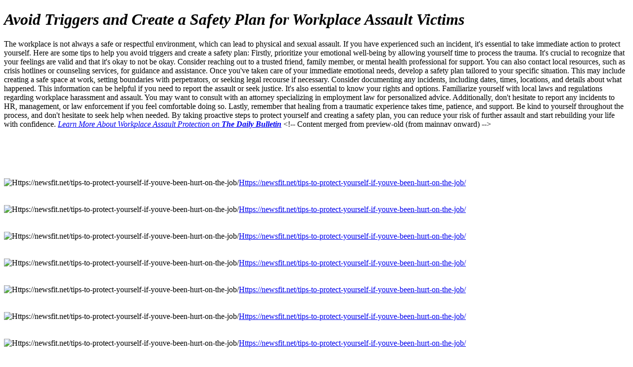

--- FILE ---
content_type: text/html;charset=UTF-8
request_url: https://www.mysitefeed.com/preview/185431.html
body_size: 6266
content:
<!DOCTYPE html>

<html>
<head>
<title>Http://newsfit.net/tips-to-protect-yourself-if-youve-been-hurt-on-the-job/</title>
<meta charset="utf-8"/>
<meta content="width=device-width, initial-scale=1.0" name="viewport"/>
<meta content="Protect yourself from physical and sexual assault on the job: tips and advice" name="description"/>
</head>
<body>
<h1><i>Avoid Triggers and Create a Safety Plan for Workplace Assault Victims</i></h1>

    The workplace is not always a safe or respectful environment, which can lead to physical and sexual assault. If you have experienced such an incident, it's essential to take immediate action to protect yourself. Here are some tips to help you avoid triggers and create a safety plan:

Firstly, prioritize your emotional well-being by allowing yourself time to process the trauma. It's crucial to recognize that your feelings are valid and that it's okay to not be okay. Consider reaching out to a trusted friend, family member, or mental health professional for support. You can also contact local resources, such as crisis hotlines or counseling services, for guidance and assistance.

Once you've taken care of your immediate emotional needs, develop a safety plan tailored to your specific situation. This may include creating a safe space at work, setting boundaries with perpetrators, or seeking legal recourse if necessary. Consider documenting any incidents, including dates, times, locations, and details about what happened. This information can be helpful if you need to report the assault or seek justice.

It's also essential to know your rights and options. Familiarize yourself with local laws and regulations regarding workplace harassment and assault. You may want to consult with an attorney specializing in employment law for personalized advice. Additionally, don't hesitate to report any incidents to HR, management, or law enforcement if you feel comfortable doing so.

Lastly, remember that healing from a traumatic experience takes time, patience, and support. Be kind to yourself throughout the process, and don't hesitate to seek help when needed. By taking proactive steps to protect yourself and creating a safety plan, you can reduce your risk of further assault and start rebuilding your life with confidence.

<a href="https://dailybulletin.org/tips-to-protect-yourself-if-youve-been-hurt-on-the-job/"><i>Learn More About Workplace Assault Protection on <b>The Daily Bulletin</b></i></a>


&lt;!-- Content merged from preview-old (from mainnav onward) --&gt;
<div id="mainnav">
</div><div id="menu"><br/></div><div id="contents"><div class="blogentry" style="font-size:12px; font-weight:bold;"><br/><br/></div><br/><br/><p></p><p><img alt="Https://newsfit.net/tips-to-protect-yourself-if-youve-been-hurt-on-the-job/" src="/return-qr-code.php?url=https://newsfit.net/tips-to-protect-yourself-if-youve-been-hurt-on-the-job/?Https://newsfit.net/tips-to-protect-yourself-if-youve-been-hurt-on-the-job/"/><a href="https://www.bing.com/SEARCH?q=https://newsfit.net/tips-to-protect-yourself-if-youve-been-hurt-on-the-job/">Https://newsfit.net/tips-to-protect-yourself-if-youve-been-hurt-on-the-job/</a><br/><br/><br/><img alt="Https://newsfit.net/tips-to-protect-yourself-if-youve-been-hurt-on-the-job/" src="/return-qr-code.php?url=https://www.bing.com/SEARCH?q=https://newsfit.net/tips-to-protect-yourself-if-youve-been-hurt-on-the-job/?Https://newsfit.net/tips-to-protect-yourself-if-youve-been-hurt-on-the-job/"/><a href="https://www.mysitefeed.com/redirect-fixed.php?i=9https://newsfit.net/tips-to-protect-yourself-if-youve-been-hurt-on-the-job/">Https://newsfit.net/tips-to-protect-yourself-if-youve-been-hurt-on-the-job/</a><br/><br/><br/><img alt="Https://newsfit.net/tips-to-protect-yourself-if-youve-been-hurt-on-the-job/" src="/return-qr-code.php?url=https://www.mysitefeed.com/redirect-fixed.php?i=9https://newsfit.net/tips-to-protect-yourself-if-youve-been-hurt-on-the-job/?Https://newsfit.net/tips-to-protect-yourself-if-youve-been-hurt-on-the-job/"/><a href="https://www.mysitefeed.com/redirect-fixed.php?i=21https://newsfit.net/tips-to-protect-yourself-if-youve-been-hurt-on-the-job/">Https://newsfit.net/tips-to-protect-yourself-if-youve-been-hurt-on-the-job/</a><br/><br/><br/><img alt="Https://newsfit.net/tips-to-protect-yourself-if-youve-been-hurt-on-the-job/" src="/return-qr-code.php?url=https://www.mysitefeed.com/redirect-fixed.php?i=21https://newsfit.net/tips-to-protect-yourself-if-youve-been-hurt-on-the-job/?Https://newsfit.net/tips-to-protect-yourself-if-youve-been-hurt-on-the-job/"/><a href="https://www.mysitefeed.com/redirect-fixed.php?i=48https://newsfit.net/tips-to-protect-yourself-if-youve-been-hurt-on-the-job/">Https://newsfit.net/tips-to-protect-yourself-if-youve-been-hurt-on-the-job/</a><br/><br/><br/><img alt="Https://newsfit.net/tips-to-protect-yourself-if-youve-been-hurt-on-the-job/" src="/return-qr-code.php?url=https://www.mysitefeed.com/redirect-fixed.php?i=48https://newsfit.net/tips-to-protect-yourself-if-youve-been-hurt-on-the-job/?Https://newsfit.net/tips-to-protect-yourself-if-youve-been-hurt-on-the-job/"/><a href="https://www.mysitefeed.com/redirect-fixed.php?i=68https://newsfit.net/tips-to-protect-yourself-if-youve-been-hurt-on-the-job/">Https://newsfit.net/tips-to-protect-yourself-if-youve-been-hurt-on-the-job/</a><br/><br/><br/><img alt="Https://newsfit.net/tips-to-protect-yourself-if-youve-been-hurt-on-the-job/" src="/return-qr-code.php?url=https://www.mysitefeed.com/redirect-fixed.php?i=68https://newsfit.net/tips-to-protect-yourself-if-youve-been-hurt-on-the-job/?Https://newsfit.net/tips-to-protect-yourself-if-youve-been-hurt-on-the-job/"/><a href="https://www.youtube.com/redirect?q=https://newsfit.net/tips-to-protect-yourself-if-youve-been-hurt-on-the-job/">Https://newsfit.net/tips-to-protect-yourself-if-youve-been-hurt-on-the-job/</a><br/><br/><br/><img alt="Https://newsfit.net/tips-to-protect-yourself-if-youve-been-hurt-on-the-job/" src="/return-qr-code.php?url=https://www.youtube.com/redirect?q=https://newsfit.net/tips-to-protect-yourself-if-youve-been-hurt-on-the-job/?Https://newsfit.net/tips-to-protect-yourself-if-youve-been-hurt-on-the-job/"/><a href="https://www.mysitefeed.com/redirect-fixed.php?i=22https://newsfit.net/tips-to-protect-yourself-if-youve-been-hurt-on-the-job/">Https://newsfit.net/tips-to-protect-yourself-if-youve-been-hurt-on-the-job/</a><br/><br/><br/><img alt="Https://newsfit.net/tips-to-protect-yourself-if-youve-been-hurt-on-the-job/" src="/return-qr-code.php?url=https://www.mysitefeed.com/redirect-fixed.php?i=22https://newsfit.net/tips-to-protect-yourself-if-youve-been-hurt-on-the-job/?Https://newsfit.net/tips-to-protect-yourself-if-youve-been-hurt-on-the-job/"/><a href="https://www.mysitefeed.com/redirect-fixed.php?i=60https://newsfit.net/tips-to-protect-yourself-if-youve-been-hurt-on-the-job/">Https://newsfit.net/tips-to-protect-yourself-if-youve-been-hurt-on-the-job/</a><br/><br/><br/><img alt="Https://newsfit.net/tips-to-protect-yourself-if-youve-been-hurt-on-the-job/" src="/return-qr-code.php?url=https://www.mysitefeed.com/redirect-fixed.php?i=60https://newsfit.net/tips-to-protect-yourself-if-youve-been-hurt-on-the-job/?Https://newsfit.net/tips-to-protect-yourself-if-youve-been-hurt-on-the-job/"/><a href="https://lexsrv3.nlm.nih.gov/fdse/search/search.pl?match=0&amp;realm=all&amp;terms=https://newsfit.net/tips-to-protect-yourself-if-youve-been-hurt-on-the-job/">Https://newsfit.net/tips-to-protect-yourself-if-youve-been-hurt-on-the-job/</a><br/><br/><br/><img alt="Https://newsfit.net/tips-to-protect-yourself-if-youve-been-hurt-on-the-job/" src="/return-qr-code.php?url=https://lexsrv3.nlm.nih.gov/fdse/search/search.pl?match=0&amp;realm=all&amp;terms=https://newsfit.net/tips-to-protect-yourself-if-youve-been-hurt-on-the-job/?Https://newsfit.net/tips-to-protect-yourself-if-youve-been-hurt-on-the-job/"/><a href="https://www.mysitefeed.com/redirect-fixed.php?i=41https://newsfit.net/tips-to-protect-yourself-if-youve-been-hurt-on-the-job/">Https://newsfit.net/tips-to-protect-yourself-if-youve-been-hurt-on-the-job/</a><br/><br/><br/><img alt="Https://newsfit.net/tips-to-protect-yourself-if-youve-been-hurt-on-the-job/" src="/return-qr-code.php?url=https://www.mysitefeed.com/redirect-fixed.php?i=41https://newsfit.net/tips-to-protect-yourself-if-youve-been-hurt-on-the-job/?Https://newsfit.net/tips-to-protect-yourself-if-youve-been-hurt-on-the-job/"/><a href="https://www.mysitefeed.com/redirect-fixed.php?i=18https://newsfit.net/tips-to-protect-yourself-if-youve-been-hurt-on-the-job/">Https://newsfit.net/tips-to-protect-yourself-if-youve-been-hurt-on-the-job/</a><br/><br/><br/><img alt="Https://newsfit.net/tips-to-protect-yourself-if-youve-been-hurt-on-the-job/" src="/return-qr-code.php?url=https://www.mysitefeed.com/redirect-fixed.php?i=18https://newsfit.net/tips-to-protect-yourself-if-youve-been-hurt-on-the-job/?Https://newsfit.net/tips-to-protect-yourself-if-youve-been-hurt-on-the-job/"/><a href="https://www.mysitefeed.com/redirect-fixed.php?i=34https://newsfit.net/tips-to-protect-yourself-if-youve-been-hurt-on-the-job/">Https://newsfit.net/tips-to-protect-yourself-if-youve-been-hurt-on-the-job/</a><br/><br/><br/><img alt="Https://newsfit.net/tips-to-protect-yourself-if-youve-been-hurt-on-the-job/" src="/return-qr-code.php?url=https://www.mysitefeed.com/redirect-fixed.php?i=34https://newsfit.net/tips-to-protect-yourself-if-youve-been-hurt-on-the-job/?Https://newsfit.net/tips-to-protect-yourself-if-youve-been-hurt-on-the-job/"/><a href="https://www.mysitefeed.com/redirect-fixed.php?i=49https://newsfit.net/tips-to-protect-yourself-if-youve-been-hurt-on-the-job/">Https://newsfit.net/tips-to-protect-yourself-if-youve-been-hurt-on-the-job/</a><br/><br/><br/><img alt="Https://newsfit.net/tips-to-protect-yourself-if-youve-been-hurt-on-the-job/" src="/return-qr-code.php?url=https://www.mysitefeed.com/redirect-fixed.php?i=49https://newsfit.net/tips-to-protect-yourself-if-youve-been-hurt-on-the-job/?Https://newsfit.net/tips-to-protect-yourself-if-youve-been-hurt-on-the-job/"/><a href="https://www.mysitefeed.com/redirect-fixed.php?i=103https://newsfit.net/tips-to-protect-yourself-if-youve-been-hurt-on-the-job/">Https://newsfit.net/tips-to-protect-yourself-if-youve-been-hurt-on-the-job/</a><br/><br/><br/><img alt="Https://newsfit.net/tips-to-protect-yourself-if-youve-been-hurt-on-the-job/" src="/return-qr-code.php?url=https://www.mysitefeed.com/redirect-fixed.php?i=103https://newsfit.net/tips-to-protect-yourself-if-youve-been-hurt-on-the-job/?Https://newsfit.net/tips-to-protect-yourself-if-youve-been-hurt-on-the-job/"/><a href="https://www.mysitefeed.com/redirect-fixed.php?i=20https://newsfit.net/tips-to-protect-yourself-if-youve-been-hurt-on-the-job/">Https://newsfit.net/tips-to-protect-yourself-if-youve-been-hurt-on-the-job/</a><br/><br/><br/><img alt="Https://newsfit.net/tips-to-protect-yourself-if-youve-been-hurt-on-the-job/" src="/return-qr-code.php?url=https://www.mysitefeed.com/redirect-fixed.php?i=20https://newsfit.net/tips-to-protect-yourself-if-youve-been-hurt-on-the-job/?Https://newsfit.net/tips-to-protect-yourself-if-youve-been-hurt-on-the-job/"/><a href="https://www.mysitefeed.com/redirect-fixed.php?i=11https://newsfit.net/tips-to-protect-yourself-if-youve-been-hurt-on-the-job/">Https://newsfit.net/tips-to-protect-yourself-if-youve-been-hurt-on-the-job/</a><br/><br/><br/><img alt="Https://newsfit.net/tips-to-protect-yourself-if-youve-been-hurt-on-the-job/" src="/return-qr-code.php?url=https://www.mysitefeed.com/redirect-fixed.php?i=11https://newsfit.net/tips-to-protect-yourself-if-youve-been-hurt-on-the-job/?Https://newsfit.net/tips-to-protect-yourself-if-youve-been-hurt-on-the-job/"/><a href="https://www.mysitefeed.com/redirect-fixed.php?i=7https://newsfit.net/tips-to-protect-yourself-if-youve-been-hurt-on-the-job/">Https://newsfit.net/tips-to-protect-yourself-if-youve-been-hurt-on-the-job/</a><br/><br/><br/><img alt="Https://newsfit.net/tips-to-protect-yourself-if-youve-been-hurt-on-the-job/" src="/return-qr-code.php?url=https://www.mysitefeed.com/redirect-fixed.php?i=7https://newsfit.net/tips-to-protect-yourself-if-youve-been-hurt-on-the-job/?Https://newsfit.net/tips-to-protect-yourself-if-youve-been-hurt-on-the-job/"/><a href="https://www.mysitefeed.com/redirect-fixed.php?i=90https://newsfit.net/tips-to-protect-yourself-if-youve-been-hurt-on-the-job/">Https://newsfit.net/tips-to-protect-yourself-if-youve-been-hurt-on-the-job/</a><br/><br/><br/><img alt="Https://newsfit.net/tips-to-protect-yourself-if-youve-been-hurt-on-the-job/" src="/return-qr-code.php?url=https://www.mysitefeed.com/redirect-fixed.php?i=90https://newsfit.net/tips-to-protect-yourself-if-youve-been-hurt-on-the-job/?Https://newsfit.net/tips-to-protect-yourself-if-youve-been-hurt-on-the-job/"/><a href="https://www.mysitefeed.com/redirect-fixed.php?i=5https://newsfit.net/tips-to-protect-yourself-if-youve-been-hurt-on-the-job/">Https://newsfit.net/tips-to-protect-yourself-if-youve-been-hurt-on-the-job/</a><br/><br/><br/><img alt="Https://newsfit.net/tips-to-protect-yourself-if-youve-been-hurt-on-the-job/" src="/return-qr-code.php?url=https://www.mysitefeed.com/redirect-fixed.php?i=5https://newsfit.net/tips-to-protect-yourself-if-youve-been-hurt-on-the-job/?Https://newsfit.net/tips-to-protect-yourself-if-youve-been-hurt-on-the-job/"/><a href="https://www.mysitefeed.com/redirect-fixed.php?i=103https://newsfit.net/tips-to-protect-yourself-if-youve-been-hurt-on-the-job/">Https://newsfit.net/tips-to-protect-yourself-if-youve-been-hurt-on-the-job/</a><br/><br/><br/><img alt="Https://newsfit.net/tips-to-protect-yourself-if-youve-been-hurt-on-the-job/" src="/return-qr-code.php?url=https://www.mysitefeed.com/redirect-fixed.php?i=103https://newsfit.net/tips-to-protect-yourself-if-youve-been-hurt-on-the-job/?Https://newsfit.net/tips-to-protect-yourself-if-youve-been-hurt-on-the-job/"/><a href="https://scanmail.trustwave.com/?c=8510&amp;d=48nk2H8LaN2CM0QilyYfTX7ZpG4eQxPtFbre7og30w&amp;u=https://newsfit.net/tips-to-protect-yourself-if-youve-been-hurt-on-the-job/">Https://newsfit.net/tips-to-protect-yourself-if-youve-been-hurt-on-the-job/</a><br/><br/><br/><img alt="Https://newsfit.net/tips-to-protect-yourself-if-youve-been-hurt-on-the-job/" src="/return-qr-code.php?url=https://scanmail.trustwave.com/?c=8510&amp;d=48nk2H8LaN2CM0QilyYfTX7ZpG4eQxPtFbre7og30w&amp;u=https://newsfit.net/tips-to-protect-yourself-if-youve-been-hurt-on-the-job/?Https://newsfit.net/tips-to-protect-yourself-if-youve-been-hurt-on-the-job/"/><a href="https://www.mysitefeed.com/redirect-fixed.php?i=10https://newsfit.net/tips-to-protect-yourself-if-youve-been-hurt-on-the-job/">Https://newsfit.net/tips-to-protect-yourself-if-youve-been-hurt-on-the-job/</a><br/><br/><br/><img alt="Https://newsfit.net/tips-to-protect-yourself-if-youve-been-hurt-on-the-job/" src="/return-qr-code.php?url=https://www.mysitefeed.com/redirect-fixed.php?i=10https://newsfit.net/tips-to-protect-yourself-if-youve-been-hurt-on-the-job/?Https://newsfit.net/tips-to-protect-yourself-if-youve-been-hurt-on-the-job/"/><a href="http://www.bing.com/news/apiclick.aspx?ref=FexRss&amp;aid=&amp;url=https://newsfit.net/tips-to-protect-yourself-if-youve-been-hurt-on-the-job/">Https://newsfit.net/tips-to-protect-yourself-if-youve-been-hurt-on-the-job/</a><br/><br/><br/><img alt="Https://newsfit.net/tips-to-protect-yourself-if-youve-been-hurt-on-the-job/" src="/return-qr-code.php?url=http://www.bing.com/news/apiclick.aspx?ref=FexRss&amp;aid=&amp;url=https://newsfit.net/tips-to-protect-yourself-if-youve-been-hurt-on-the-job/?Https://newsfit.net/tips-to-protect-yourself-if-youve-been-hurt-on-the-job/"/><a href="https://www.google.co.uk/url?sa=i&amp;rct=j&amp;q=&amp;esrc=s&amp;source=images&amp;cd=&amp;cad=rja&amp;uact=8&amp;docid=nkRtcab_mRHN2M&amp;tbnid=r_zCaPSGmiwCPM:&amp;ved=0CAQQjB0&amp;ei=VejXU5KBDMjjO43ggeAB&amp;bvm=bv.71778758,d.ZWU&amp;psig=AFQjCNHGAWlISCU8phpYMHn7K4n2EBkutA&amp;ust=1406744900570261&amp;url=https">Https://newsfit.net/tips-to-protect-yourself-if-youve-been-hurt-on-the-job/</a><br/><br/><br/><img alt="Https://newsfit.net/tips-to-protect-yourself-if-youve-been-hurt-on-the-job/" src="/return-qr-code.php?url=https://www.google.co.uk/url?sa=i&amp;rct=j&amp;q=&amp;esrc=s&amp;source=images&amp;cd=&amp;cad=rja&amp;uact=8&amp;docid=nkRtcab_mRHN2M&amp;tbnid=r_zCaPSGmiwCPM:&amp;ved=0CAQQjB0&amp;ei=VejXU5KBDMjjO43ggeAB&amp;bvm=bv.71778758,d.ZWU&amp;psig=AFQjCNHGAWlISCU8phpYMHn7K4n2EBkutA&amp;ust=1406744900570261&amp;url=https?Https://newsfit.net/tips-to-protect-yourself-if-youve-been-hurt-on-the-job/"/><a href="https://www.google.co.in/url?sa=i&amp;rct=j&amp;q=&amp;esrc=s&amp;source=images&amp;cd=&amp;cad=rja&amp;uact=8&amp;docid=nkRtcab_mRHN2M&amp;tbnid=r_zCaPSGmiwCPM:&amp;ved=0CAQQjB0&amp;ei=VejXU5KBDMjjO43ggeAB&amp;bvm=bv.71778758,d.ZWU&amp;psig=AFQjCNHGAWlISCU8phpYMHn7K4n2EBkutA&amp;ust=1406744900570261&amp;url=https">Https://newsfit.net/tips-to-protect-yourself-if-youve-been-hurt-on-the-job/</a><br/><br/><br/><img alt="Https://newsfit.net/tips-to-protect-yourself-if-youve-been-hurt-on-the-job/" src="/return-qr-code.php?url=https://www.google.co.in/url?sa=i&amp;rct=j&amp;q=&amp;esrc=s&amp;source=images&amp;cd=&amp;cad=rja&amp;uact=8&amp;docid=nkRtcab_mRHN2M&amp;tbnid=r_zCaPSGmiwCPM:&amp;ved=0CAQQjB0&amp;ei=VejXU5KBDMjjO43ggeAB&amp;bvm=bv.71778758,d.ZWU&amp;psig=AFQjCNHGAWlISCU8phpYMHn7K4n2EBkutA&amp;ust=1406744900570261&amp;url=https?Https://newsfit.net/tips-to-protect-yourself-if-youve-been-hurt-on-the-job/"/><a href="https://www.google.co.kr/url?sa=i&amp;rct=j&amp;q=&amp;esrc=s&amp;source=images&amp;cd=&amp;cad=rja&amp;uact=8&amp;docid=nkRtcab_mRHN2M&amp;tbnid=r_zCaPSGmiwCPM:&amp;ved=0CAQQjB0&amp;ei=VejXU5KBDMjjO43ggeAB&amp;bvm=bv.71778758,d.ZWU&amp;psig=AFQjCNHGAWlISCU8phpYMHn7K4n2EBkutA&amp;ust=1406744900570261&amp;url=https">Https://newsfit.net/tips-to-protect-yourself-if-youve-been-hurt-on-the-job/</a><br/><br/><br/><img alt="Https://newsfit.net/tips-to-protect-yourself-if-youve-been-hurt-on-the-job/" src="/return-qr-code.php?url=https://www.google.co.kr/url?sa=i&amp;rct=j&amp;q=&amp;esrc=s&amp;source=images&amp;cd=&amp;cad=rja&amp;uact=8&amp;docid=nkRtcab_mRHN2M&amp;tbnid=r_zCaPSGmiwCPM:&amp;ved=0CAQQjB0&amp;ei=VejXU5KBDMjjO43ggeAB&amp;bvm=bv.71778758,d.ZWU&amp;psig=AFQjCNHGAWlISCU8phpYMHn7K4n2EBkutA&amp;ust=1406744900570261&amp;url=https?Https://newsfit.net/tips-to-protect-yourself-if-youve-been-hurt-on-the-job/"/><a href="https://www.mysitefeed.com/redirect-fixed.php?i=96https://newsfit.net/tips-to-protect-yourself-if-youve-been-hurt-on-the-job/">Https://newsfit.net/tips-to-protect-yourself-if-youve-been-hurt-on-the-job/</a><br/><br/><br/><img alt="Https://newsfit.net/tips-to-protect-yourself-if-youve-been-hurt-on-the-job/" src="/return-qr-code.php?url=https://www.mysitefeed.com/redirect-fixed.php?i=96https://newsfit.net/tips-to-protect-yourself-if-youve-been-hurt-on-the-job/?Https://newsfit.net/tips-to-protect-yourself-if-youve-been-hurt-on-the-job/"/><a href="https://engage.bridgew.edu/click?uid=f0e7f158-9c2d-11e7-90ac-0a25fd5e4565https://weblib.lib.umt.edu/redirect/proxyselect.php?url=r=https://newsfit.net/tips-to-protect-yourself-if-youve-been-hurt-on-the-job/">Https://newsfit.net/tips-to-protect-yourself-if-youve-been-hurt-on-the-job/</a><br/><br/><br/><img alt="Https://newsfit.net/tips-to-protect-yourself-if-youve-been-hurt-on-the-job/" src="/return-qr-code.php?url=https://engage.bridgew.edu/click?uid=f0e7f158-9c2d-11e7-90ac-0a25fd5e4565https://weblib.lib.umt.edu/redirect/proxyselect.php?url=r=https://newsfit.net/tips-to-protect-yourself-if-youve-been-hurt-on-the-job/?Https://newsfit.net/tips-to-protect-yourself-if-youve-been-hurt-on-the-job/"/><a href="https://www.mysitefeed.com/redirect-fixed.php?i=115https://newsfit.net/tips-to-protect-yourself-if-youve-been-hurt-on-the-job/">Https://newsfit.net/tips-to-protect-yourself-if-youve-been-hurt-on-the-job/</a><br/><br/><br/><img alt="Https://newsfit.net/tips-to-protect-yourself-if-youve-been-hurt-on-the-job/" src="/return-qr-code.php?url=https://www.mysitefeed.com/redirect-fixed.php?i=115https://newsfit.net/tips-to-protect-yourself-if-youve-been-hurt-on-the-job/?Https://newsfit.net/tips-to-protect-yourself-if-youve-been-hurt-on-the-job/"/><a href="https://maps.google.com/url?q=https://newsfit.net/tips-to-protect-yourself-if-youve-been-hurt-on-the-job/">Https://newsfit.net/tips-to-protect-yourself-if-youve-been-hurt-on-the-job/</a><br/><br/><br/><img alt="Https://newsfit.net/tips-to-protect-yourself-if-youve-been-hurt-on-the-job/" src="/return-qr-code.php?url=https://maps.google.com/url?q=https://newsfit.net/tips-to-protect-yourself-if-youve-been-hurt-on-the-job/?Https://newsfit.net/tips-to-protect-yourself-if-youve-been-hurt-on-the-job/"/><a href="https://www.mysitefeed.com/redirect-fixed.php?i=47https://newsfit.net/tips-to-protect-yourself-if-youve-been-hurt-on-the-job/">Https://newsfit.net/tips-to-protect-yourself-if-youve-been-hurt-on-the-job/</a><br/><br/><br/><img alt="Https://newsfit.net/tips-to-protect-yourself-if-youve-been-hurt-on-the-job/" src="/return-qr-code.php?url=https://www.mysitefeed.com/redirect-fixed.php?i=47https://newsfit.net/tips-to-protect-yourself-if-youve-been-hurt-on-the-job/?Https://newsfit.net/tips-to-protect-yourself-if-youve-been-hurt-on-the-job/"/><a href="https://www.mysitefeed.com/redirect-fixed.php?i=104https://newsfit.net/tips-to-protect-yourself-if-youve-been-hurt-on-the-job/">Https://newsfit.net/tips-to-protect-yourself-if-youve-been-hurt-on-the-job/</a><br/><br/><br/><img alt="Https://newsfit.net/tips-to-protect-yourself-if-youve-been-hurt-on-the-job/" src="/return-qr-code.php?url=https://www.mysitefeed.com/redirect-fixed.php?i=104https://newsfit.net/tips-to-protect-yourself-if-youve-been-hurt-on-the-job/?Https://newsfit.net/tips-to-protect-yourself-if-youve-been-hurt-on-the-job/"/><a href="http://anzela.edu.au/?URL=https://newsfit.net/tips-to-protect-yourself-if-youve-been-hurt-on-the-job/">Https://newsfit.net/tips-to-protect-yourself-if-youve-been-hurt-on-the-job/</a><br/><br/><br/><img alt="Https://newsfit.net/tips-to-protect-yourself-if-youve-been-hurt-on-the-job/" src="/return-qr-code.php?url=http://anzela.edu.au/?URL=https://newsfit.net/tips-to-protect-yourself-if-youve-been-hurt-on-the-job/?Https://newsfit.net/tips-to-protect-yourself-if-youve-been-hurt-on-the-job/"/><a href="https://images.google.com/url?q=https://newsfit.net/tips-to-protect-yourself-if-youve-been-hurt-on-the-job/">Https://newsfit.net/tips-to-protect-yourself-if-youve-been-hurt-on-the-job/</a><br/><br/><br/><img alt="Https://newsfit.net/tips-to-protect-yourself-if-youve-been-hurt-on-the-job/" src="/return-qr-code.php?url=https://images.google.com/url?q=https://newsfit.net/tips-to-protect-yourself-if-youve-been-hurt-on-the-job/?Https://newsfit.net/tips-to-protect-yourself-if-youve-been-hurt-on-the-job/"/><a href="https://local.google.com/url?q=https://newsfit.net/tips-to-protect-yourself-if-youve-been-hurt-on-the-job/">Https://newsfit.net/tips-to-protect-yourself-if-youve-been-hurt-on-the-job/</a><br/><br/><br/><img alt="Https://newsfit.net/tips-to-protect-yourself-if-youve-been-hurt-on-the-job/" src="/return-qr-code.php?url=https://local.google.com/url?q=https://newsfit.net/tips-to-protect-yourself-if-youve-been-hurt-on-the-job/?Https://newsfit.net/tips-to-protect-yourself-if-youve-been-hurt-on-the-job/"/><a href="https://profiles.google.com/url?q=https://newsfit.net/tips-to-protect-yourself-if-youve-been-hurt-on-the-job/">Https://newsfit.net/tips-to-protect-yourself-if-youve-been-hurt-on-the-job/</a><br/><br/><br/><img alt="Https://newsfit.net/tips-to-protect-yourself-if-youve-been-hurt-on-the-job/" src="/return-qr-code.php?url=https://profiles.google.com/url?q=https://newsfit.net/tips-to-protect-yourself-if-youve-been-hurt-on-the-job/?Https://newsfit.net/tips-to-protect-yourself-if-youve-been-hurt-on-the-job/"/><a href="https://www.mysitefeed.com/redirect-fixed.php?i=93https://newsfit.net/tips-to-protect-yourself-if-youve-been-hurt-on-the-job/">Https://newsfit.net/tips-to-protect-yourself-if-youve-been-hurt-on-the-job/</a><br/><br/><br/><img alt="Https://newsfit.net/tips-to-protect-yourself-if-youve-been-hurt-on-the-job/" src="/return-qr-code.php?url=https://www.mysitefeed.com/redirect-fixed.php?i=93https://newsfit.net/tips-to-protect-yourself-if-youve-been-hurt-on-the-job/?Https://newsfit.net/tips-to-protect-yourself-if-youve-been-hurt-on-the-job/"/><a href="https://cse.google.com/url?q=https://newsfit.net/tips-to-protect-yourself-if-youve-been-hurt-on-the-job/">Https://newsfit.net/tips-to-protect-yourself-if-youve-been-hurt-on-the-job/</a><br/><br/><br/><img alt="Https://newsfit.net/tips-to-protect-yourself-if-youve-been-hurt-on-the-job/" src="/return-qr-code.php?url=https://cse.google.com/url?q=https://newsfit.net/tips-to-protect-yourself-if-youve-been-hurt-on-the-job/?Https://newsfit.net/tips-to-protect-yourself-if-youve-been-hurt-on-the-job/"/><a href="https://contacts.google.com/url?q=https://newsfit.net/tips-to-protect-yourself-if-youve-been-hurt-on-the-job/">Https://newsfit.net/tips-to-protect-yourself-if-youve-been-hurt-on-the-job/</a><br/><br/><br/><img alt="Https://newsfit.net/tips-to-protect-yourself-if-youve-been-hurt-on-the-job/" src="/return-qr-code.php?url=https://contacts.google.com/url?q=https://newsfit.net/tips-to-protect-yourself-if-youve-been-hurt-on-the-job/?Https://newsfit.net/tips-to-protect-yourself-if-youve-been-hurt-on-the-job/"/><a href="https://clients4.google.com/url?q=https://newsfit.net/tips-to-protect-yourself-if-youve-been-hurt-on-the-job/">Https://newsfit.net/tips-to-protect-yourself-if-youve-been-hurt-on-the-job/</a><br/><br/><br/><img alt="Https://newsfit.net/tips-to-protect-yourself-if-youve-been-hurt-on-the-job/" src="/return-qr-code.php?url=https://clients4.google.com/url?q=https://newsfit.net/tips-to-protect-yourself-if-youve-been-hurt-on-the-job/?Https://newsfit.net/tips-to-protect-yourself-if-youve-been-hurt-on-the-job/"/><a href="https://ipv4.google.com/url?q=https://newsfit.net/tips-to-protect-yourself-if-youve-been-hurt-on-the-job/">Https://newsfit.net/tips-to-protect-yourself-if-youve-been-hurt-on-the-job/</a><br/><br/><br/><img alt="Https://newsfit.net/tips-to-protect-yourself-if-youve-been-hurt-on-the-job/" src="/return-qr-code.php?url=https://ipv4.google.com/url?q=https://newsfit.net/tips-to-protect-yourself-if-youve-been-hurt-on-the-job/?Https://newsfit.net/tips-to-protect-yourself-if-youve-been-hurt-on-the-job/"/><a href="https://www.mysitefeed.com/redirect-fixed.php?i=88https://newsfit.net/tips-to-protect-yourself-if-youve-been-hurt-on-the-job/">Https://newsfit.net/tips-to-protect-yourself-if-youve-been-hurt-on-the-job/</a><br/><br/><br/><img alt="Https://newsfit.net/tips-to-protect-yourself-if-youve-been-hurt-on-the-job/" src="/return-qr-code.php?url=https://www.mysitefeed.com/redirect-fixed.php?i=88https://newsfit.net/tips-to-protect-yourself-if-youve-been-hurt-on-the-job/?Https://newsfit.net/tips-to-protect-yourself-if-youve-been-hurt-on-the-job/"/><a href="https://mail.google.com/url?q=https://newsfit.net/tips-to-protect-yourself-if-youve-been-hurt-on-the-job/">Https://newsfit.net/tips-to-protect-yourself-if-youve-been-hurt-on-the-job/</a><br/><br/><br/><img alt="Https://newsfit.net/tips-to-protect-yourself-if-youve-been-hurt-on-the-job/" src="/return-qr-code.php?url=https://mail.google.com/url?q=https://newsfit.net/tips-to-protect-yourself-if-youve-been-hurt-on-the-job/?Https://newsfit.net/tips-to-protect-yourself-if-youve-been-hurt-on-the-job/"/><a href="https://google.ie/url?q=https://newsfit.net/tips-to-protect-yourself-if-youve-been-hurt-on-the-job/">Https://newsfit.net/tips-to-protect-yourself-if-youve-been-hurt-on-the-job/</a><br/><br/><br/><img alt="Https://newsfit.net/tips-to-protect-yourself-if-youve-been-hurt-on-the-job/" src="/return-qr-code.php?url=https://google.ie/url?q=https://newsfit.net/tips-to-protect-yourself-if-youve-been-hurt-on-the-job/?Https://newsfit.net/tips-to-protect-yourself-if-youve-been-hurt-on-the-job/"/><a href="https://eol.jsc.nasa.gov/scripts/Perl/Disclaimer.pl?URL=https://newsfit.net/tips-to-protect-yourself-if-youve-been-hurt-on-the-job/">Https://newsfit.net/tips-to-protect-yourself-if-youve-been-hurt-on-the-job/</a><br/><br/><br/><img alt="Https://newsfit.net/tips-to-protect-yourself-if-youve-been-hurt-on-the-job/" src="/return-qr-code.php?url=https://eol.jsc.nasa.gov/scripts/Perl/Disclaimer.pl?URL=https://newsfit.net/tips-to-protect-yourself-if-youve-been-hurt-on-the-job/?Https://newsfit.net/tips-to-protect-yourself-if-youve-been-hurt-on-the-job/"/><a href="https://www.fcc.gov/fcc-bin/bye?https://newsfit.net/tips-to-protect-yourself-if-youve-been-hurt-on-the-job/">Https://newsfit.net/tips-to-protect-yourself-if-youve-been-hurt-on-the-job/</a><br/><br/><br/><img alt="Https://newsfit.net/tips-to-protect-yourself-if-youve-been-hurt-on-the-job/" src="/return-qr-code.php?url=https://www.fcc.gov/fcc-bin/bye?https://newsfit.net/tips-to-protect-yourself-if-youve-been-hurt-on-the-job/?Https://newsfit.net/tips-to-protect-yourself-if-youve-been-hurt-on-the-job/"/><a href="https://www.mysitefeed.com/redirect-fixed.php?i=118https://newsfit.net/tips-to-protect-yourself-if-youve-been-hurt-on-the-job/">Https://newsfit.net/tips-to-protect-yourself-if-youve-been-hurt-on-the-job/</a><br/><br/><br/><img alt="Https://newsfit.net/tips-to-protect-yourself-if-youve-been-hurt-on-the-job/" src="/return-qr-code.php?url=https://www.mysitefeed.com/redirect-fixed.php?i=118https://newsfit.net/tips-to-protect-yourself-if-youve-been-hurt-on-the-job/?Https://newsfit.net/tips-to-protect-yourself-if-youve-been-hurt-on-the-job/"/><a href="https://www.mysitefeed.com/redirect-fixed.php?i=55https://newsfit.net/tips-to-protect-yourself-if-youve-been-hurt-on-the-job/">Https://newsfit.net/tips-to-protect-yourself-if-youve-been-hurt-on-the-job/</a><br/><br/><br/><img alt="Https://newsfit.net/tips-to-protect-yourself-if-youve-been-hurt-on-the-job/" src="/return-qr-code.php?url=https://www.mysitefeed.com/redirect-fixed.php?i=55https://newsfit.net/tips-to-protect-yourself-if-youve-been-hurt-on-the-job/?Https://newsfit.net/tips-to-protect-yourself-if-youve-been-hurt-on-the-job/"/><a href="https://www.mysitefeed.com/redirect-fixed.php?i=118https://newsfit.net/tips-to-protect-yourself-if-youve-been-hurt-on-the-job/">Https://newsfit.net/tips-to-protect-yourself-if-youve-been-hurt-on-the-job/</a><br/><br/><br/><img alt="Https://newsfit.net/tips-to-protect-yourself-if-youve-been-hurt-on-the-job/" src="/return-qr-code.php?url=https://www.mysitefeed.com/redirect-fixed.php?i=118https://newsfit.net/tips-to-protect-yourself-if-youve-been-hurt-on-the-job/?Https://newsfit.net/tips-to-protect-yourself-if-youve-been-hurt-on-the-job/"/><a href="https://www.mysitefeed.com/redirect-fixed.php?i=16https://newsfit.net/tips-to-protect-yourself-if-youve-been-hurt-on-the-job/">Https://newsfit.net/tips-to-protect-yourself-if-youve-been-hurt-on-the-job/</a><br/><br/><br/><img alt="Https://newsfit.net/tips-to-protect-yourself-if-youve-been-hurt-on-the-job/" src="/return-qr-code.php?url=https://www.mysitefeed.com/redirect-fixed.php?i=16https://newsfit.net/tips-to-protect-yourself-if-youve-been-hurt-on-the-job/?Https://newsfit.net/tips-to-protect-yourself-if-youve-been-hurt-on-the-job/"/><a href="https://med.jax.ufl.edu/webmaster/?url=https://newsfit.net/tips-to-protect-yourself-if-youve-been-hurt-on-the-job/">Https://newsfit.net/tips-to-protect-yourself-if-youve-been-hurt-on-the-job/</a><br/><br/><br/><img alt="Https://newsfit.net/tips-to-protect-yourself-if-youve-been-hurt-on-the-job/" src="/return-qr-code.php?url=https://med.jax.ufl.edu/webmaster/?url=https://newsfit.net/tips-to-protect-yourself-if-youve-been-hurt-on-the-job/?Https://newsfit.net/tips-to-protect-yourself-if-youve-been-hurt-on-the-job/"/><a href="https://www.mysitefeed.com/redirect-fixed.php?i=117https://newsfit.net/tips-to-protect-yourself-if-youve-been-hurt-on-the-job/">Https://newsfit.net/tips-to-protect-yourself-if-youve-been-hurt-on-the-job/</a><br/><br/><br/><img alt="Https://newsfit.net/tips-to-protect-yourself-if-youve-been-hurt-on-the-job/" src="/return-qr-code.php?url=https://www.mysitefeed.com/redirect-fixed.php?i=117https://newsfit.net/tips-to-protect-yourself-if-youve-been-hurt-on-the-job/?Https://newsfit.net/tips-to-protect-yourself-if-youve-been-hurt-on-the-job/"/><a href="https://www.mysitefeed.com/redirect-fixed.php?i=57https://newsfit.net/tips-to-protect-yourself-if-youve-been-hurt-on-the-job/">Https://newsfit.net/tips-to-protect-yourself-if-youve-been-hurt-on-the-job/</a><br/><br/><br/><img alt="Https://newsfit.net/tips-to-protect-yourself-if-youve-been-hurt-on-the-job/" src="/return-qr-code.php?url=https://www.mysitefeed.com/redirect-fixed.php?i=57https://newsfit.net/tips-to-protect-yourself-if-youve-been-hurt-on-the-job/?Https://newsfit.net/tips-to-protect-yourself-if-youve-been-hurt-on-the-job/"/><a href="https://www.mysitefeed.com/redirect-fixed.php?i=62https://newsfit.net/tips-to-protect-yourself-if-youve-been-hurt-on-the-job/">Https://newsfit.net/tips-to-protect-yourself-if-youve-been-hurt-on-the-job/</a><br/><br/><br/><img alt="Https://newsfit.net/tips-to-protect-yourself-if-youve-been-hurt-on-the-job/" src="/return-qr-code.php?url=https://www.mysitefeed.com/redirect-fixed.php?i=62https://newsfit.net/tips-to-protect-yourself-if-youve-been-hurt-on-the-job/?Https://newsfit.net/tips-to-protect-yourself-if-youve-been-hurt-on-the-job/"/><a href="https://www.mysitefeed.com/redirect-fixed.php?i=55https://newsfit.net/tips-to-protect-yourself-if-youve-been-hurt-on-the-job/">Https://newsfit.net/tips-to-protect-yourself-if-youve-been-hurt-on-the-job/</a><br/><br/><br/><img alt="Https://newsfit.net/tips-to-protect-yourself-if-youve-been-hurt-on-the-job/" src="/return-qr-code.php?url=https://www.mysitefeed.com/redirect-fixed.php?i=55https://newsfit.net/tips-to-protect-yourself-if-youve-been-hurt-on-the-job/?Https://newsfit.net/tips-to-protect-yourself-if-youve-been-hurt-on-the-job/"/><a href="https://www.mysitefeed.com/redirect-fixed.php?i=10https://newsfit.net/tips-to-protect-yourself-if-youve-been-hurt-on-the-job/">Https://newsfit.net/tips-to-protect-yourself-if-youve-been-hurt-on-the-job/</a><br/><br/><br/><img alt="Https://newsfit.net/tips-to-protect-yourself-if-youve-been-hurt-on-the-job/" src="/return-qr-code.php?url=https://www.mysitefeed.com/redirect-fixed.php?i=10https://newsfit.net/tips-to-protect-yourself-if-youve-been-hurt-on-the-job/?Https://newsfit.net/tips-to-protect-yourself-if-youve-been-hurt-on-the-job/"/><a href="https://www.mysitefeed.com/redirect-fixed.php?i=97https://newsfit.net/tips-to-protect-yourself-if-youve-been-hurt-on-the-job/">Https://newsfit.net/tips-to-protect-yourself-if-youve-been-hurt-on-the-job/</a><br/><br/><br/><img alt="Https://newsfit.net/tips-to-protect-yourself-if-youve-been-hurt-on-the-job/" src="/return-qr-code.php?url=https://www.mysitefeed.com/redirect-fixed.php?i=97https://newsfit.net/tips-to-protect-yourself-if-youve-been-hurt-on-the-job/?Https://newsfit.net/tips-to-protect-yourself-if-youve-been-hurt-on-the-job/"/><a href="https://www.mysitefeed.com/redirect-fixed.php?i=85https://newsfit.net/tips-to-protect-yourself-if-youve-been-hurt-on-the-job/">Https://newsfit.net/tips-to-protect-yourself-if-youve-been-hurt-on-the-job/</a><br/><br/><br/><img alt="Https://newsfit.net/tips-to-protect-yourself-if-youve-been-hurt-on-the-job/" src="/return-qr-code.php?url=https://www.mysitefeed.com/redirect-fixed.php?i=85https://newsfit.net/tips-to-protect-yourself-if-youve-been-hurt-on-the-job/?Https://newsfit.net/tips-to-protect-yourself-if-youve-been-hurt-on-the-job/"/><a href="https://www.mysitefeed.com/redirect-fixed.php?i=27https://newsfit.net/tips-to-protect-yourself-if-youve-been-hurt-on-the-job/">Https://newsfit.net/tips-to-protect-yourself-if-youve-been-hurt-on-the-job/</a><br/><br/><br/><img alt="Https://newsfit.net/tips-to-protect-yourself-if-youve-been-hurt-on-the-job/" src="/return-qr-code.php?url=https://www.mysitefeed.com/redirect-fixed.php?i=27https://newsfit.net/tips-to-protect-yourself-if-youve-been-hurt-on-the-job/?Https://newsfit.net/tips-to-protect-yourself-if-youve-been-hurt-on-the-job/"/><a href="https://www.mysitefeed.com/redirect-fixed.php?i=3https://newsfit.net/tips-to-protect-yourself-if-youve-been-hurt-on-the-job/">Https://newsfit.net/tips-to-protect-yourself-if-youve-been-hurt-on-the-job/</a><br/><br/><br/><img alt="Https://newsfit.net/tips-to-protect-yourself-if-youve-been-hurt-on-the-job/" src="/return-qr-code.php?url=https://www.mysitefeed.com/redirect-fixed.php?i=3https://newsfit.net/tips-to-protect-yourself-if-youve-been-hurt-on-the-job/?Https://newsfit.net/tips-to-protect-yourself-if-youve-been-hurt-on-the-job/"/><a href="https://www.mysitefeed.com/redirect-fixed.php?i=87https://newsfit.net/tips-to-protect-yourself-if-youve-been-hurt-on-the-job/">Https://newsfit.net/tips-to-protect-yourself-if-youve-been-hurt-on-the-job/</a><br/><br/><br/><img alt="Https://newsfit.net/tips-to-protect-yourself-if-youve-been-hurt-on-the-job/" src="/return-qr-code.php?url=https://www.mysitefeed.com/redirect-fixed.php?i=87https://newsfit.net/tips-to-protect-yourself-if-youve-been-hurt-on-the-job/?Https://newsfit.net/tips-to-protect-yourself-if-youve-been-hurt-on-the-job/"/><a href="https://www.mysitefeed.com/redirect-fixed.php?i=118https://newsfit.net/tips-to-protect-yourself-if-youve-been-hurt-on-the-job/">Https://newsfit.net/tips-to-protect-yourself-if-youve-been-hurt-on-the-job/</a><br/><br/><br/><img alt="Https://newsfit.net/tips-to-protect-yourself-if-youve-been-hurt-on-the-job/" src="/return-qr-code.php?url=https://www.mysitefeed.com/redirect-fixed.php?i=118https://newsfit.net/tips-to-protect-yourself-if-youve-been-hurt-on-the-job/?Https://newsfit.net/tips-to-protect-yourself-if-youve-been-hurt-on-the-job/"/><a href="https://www.mysitefeed.com/redirect-fixed.php?i=97https://newsfit.net/tips-to-protect-yourself-if-youve-been-hurt-on-the-job/">Https://newsfit.net/tips-to-protect-yourself-if-youve-been-hurt-on-the-job/</a><br/><br/><br/><img alt="Https://newsfit.net/tips-to-protect-yourself-if-youve-been-hurt-on-the-job/" src="/return-qr-code.php?url=https://www.mysitefeed.com/redirect-fixed.php?i=97https://newsfit.net/tips-to-protect-yourself-if-youve-been-hurt-on-the-job/?Https://newsfit.net/tips-to-protect-yourself-if-youve-been-hurt-on-the-job/"/><a href="https://www.mysitefeed.com/redirect-fixed.php?i=86https://newsfit.net/tips-to-protect-yourself-if-youve-been-hurt-on-the-job/">Https://newsfit.net/tips-to-protect-yourself-if-youve-been-hurt-on-the-job/</a><br/><br/><br/><img alt="Https://newsfit.net/tips-to-protect-yourself-if-youve-been-hurt-on-the-job/" src="/return-qr-code.php?url=https://www.mysitefeed.com/redirect-fixed.php?i=86https://newsfit.net/tips-to-protect-yourself-if-youve-been-hurt-on-the-job/?Https://newsfit.net/tips-to-protect-yourself-if-youve-been-hurt-on-the-job/"/><a href="https://www.fhwa.dot.gov/reauthorization/reauexit.cfm?link=https://newsfit.net/tips-to-protect-yourself-if-youve-been-hurt-on-the-job/">Https://newsfit.net/tips-to-protect-yourself-if-youve-been-hurt-on-the-job/</a><br/><br/><br/><img alt="Https://newsfit.net/tips-to-protect-yourself-if-youve-been-hurt-on-the-job/" src="/return-qr-code.php?url=https://www.fhwa.dot.gov/reauthorization/reauexit.cfm?link=https://newsfit.net/tips-to-protect-yourself-if-youve-been-hurt-on-the-job/?Https://newsfit.net/tips-to-protect-yourself-if-youve-been-hurt-on-the-job/"/><a href="https://www.bing.com/SEARCH?q=https://newsfit.net/tips-to-protect-yourself-if-youve-been-hurt-on-the-job/">Https://newsfit.net/tips-to-protect-yourself-if-youve-been-hurt-on-the-job/</a><br/><br/><br/><img alt="Https://newsfit.net/tips-to-protect-yourself-if-youve-been-hurt-on-the-job/" src="/return-qr-code.php?url=https://www.bing.com/SEARCH?q=https://newsfit.net/tips-to-protect-yourself-if-youve-been-hurt-on-the-job/?Https://newsfit.net/tips-to-protect-yourself-if-youve-been-hurt-on-the-job/"/><a href="https://dex.hu/x.php?id=index_gazdasag_cikklink&amp;url=https://newsfit.net/tips-to-protect-yourself-if-youve-been-hurt-on-the-job/">Https://newsfit.net/tips-to-protect-yourself-if-youve-been-hurt-on-the-job/</a><br/><br/><br/><img alt="Https://newsfit.net/tips-to-protect-yourself-if-youve-been-hurt-on-the-job/" src="/return-qr-code.php?url=https://dex.hu/x.php?id=index_gazdasag_cikklink&amp;url=https://newsfit.net/tips-to-protect-yourself-if-youve-been-hurt-on-the-job/?Https://newsfit.net/tips-to-protect-yourself-if-youve-been-hurt-on-the-job/"/><a href="https://www.mysitefeed.com/redirect-fixed.php?i=66https://newsfit.net/tips-to-protect-yourself-if-youve-been-hurt-on-the-job/">Https://newsfit.net/tips-to-protect-yourself-if-youve-been-hurt-on-the-job/</a><br/><br/><br/><img alt="Https://newsfit.net/tips-to-protect-yourself-if-youve-been-hurt-on-the-job/" src="/return-qr-code.php?url=https://www.mysitefeed.com/redirect-fixed.php?i=66https://newsfit.net/tips-to-protect-yourself-if-youve-been-hurt-on-the-job/?Https://newsfit.net/tips-to-protect-yourself-if-youve-been-hurt-on-the-job/"/><a href="https://www.mysitefeed.com/redirect-fixed.php?i=8https://newsfit.net/tips-to-protect-yourself-if-youve-been-hurt-on-the-job/">Https://newsfit.net/tips-to-protect-yourself-if-youve-been-hurt-on-the-job/</a><br/><br/><br/><img alt="Https://newsfit.net/tips-to-protect-yourself-if-youve-been-hurt-on-the-job/" src="/return-qr-code.php?url=https://www.mysitefeed.com/redirect-fixed.php?i=8https://newsfit.net/tips-to-protect-yourself-if-youve-been-hurt-on-the-job/?Https://newsfit.net/tips-to-protect-yourself-if-youve-been-hurt-on-the-job/"/><a href="https://www.mysitefeed.com/redirect-fixed.php?i=99https://newsfit.net/tips-to-protect-yourself-if-youve-been-hurt-on-the-job/">Https://newsfit.net/tips-to-protect-yourself-if-youve-been-hurt-on-the-job/</a><br/><br/><br/><img alt="Https://newsfit.net/tips-to-protect-yourself-if-youve-been-hurt-on-the-job/" src="/return-qr-code.php?url=https://www.mysitefeed.com/redirect-fixed.php?i=99https://newsfit.net/tips-to-protect-yourself-if-youve-been-hurt-on-the-job/?Https://newsfit.net/tips-to-protect-yourself-if-youve-been-hurt-on-the-job/"/><a href="http://xoosha.com/pages/redirect.php?pageId=13574242&amp;url=https://newsfit.net/tips-to-protect-yourself-if-youve-been-hurt-on-the-job/">Https://newsfit.net/tips-to-protect-yourself-if-youve-been-hurt-on-the-job/</a><br/><br/><br/><img alt="Https://newsfit.net/tips-to-protect-yourself-if-youve-been-hurt-on-the-job/" src="/return-qr-code.php?url=http://xoosha.com/pages/redirect.php?pageId=13574242&amp;url=https://newsfit.net/tips-to-protect-yourself-if-youve-been-hurt-on-the-job/?Https://newsfit.net/tips-to-protect-yourself-if-youve-been-hurt-on-the-job/"/><a href="http://woolpert.pr-optout.com/Tracking.aspx?Data=HHL%3D8%2F%3B8&lt;2-&gt;LCE591%3B2&gt;%26SDG&lt;90%3A.&amp;RE=MC&amp;RI=3251557&amp;Preview=False&amp;DistributionActionID=15572&amp;Action=Follow+Linkhttps://newsfit.net/tips-to-protect-yourself-if-youve-been-hurt-on-the-job/">Https://newsfit.net/tips-to-protect-yourself-if-youve-been-hurt-on-the-job/</a><br/><br/><br/><img alt="Https://newsfit.net/tips-to-protect-yourself-if-youve-been-hurt-on-the-job/" src="/return-qr-code.php?url=http://woolpert.pr-optout.com/Tracking.aspx?Data=HHL%3D8%2F%3B8&lt;2-&gt;LCE591%3B2&gt;%26SDG&lt;90%3A.&amp;RE=MC&amp;RI=3251557&amp;Preview=False&amp;DistributionActionID=15572&amp;Action=Follow+Linkhttps://newsfit.net/tips-to-protect-yourself-if-youve-been-hurt-on-the-job/?Https://newsfit.net/tips-to-protect-yourself-if-youve-been-hurt-on-the-job/"/><a href="https://www.mysitefeed.com/redirect-fixed.php?i=116https://newsfit.net/tips-to-protect-yourself-if-youve-been-hurt-on-the-job/">Https://newsfit.net/tips-to-protect-yourself-if-youve-been-hurt-on-the-job/</a><br/><br/><br/><img alt="Https://newsfit.net/tips-to-protect-yourself-if-youve-been-hurt-on-the-job/" src="/return-qr-code.php?url=https://www.mysitefeed.com/redirect-fixed.php?i=116https://newsfit.net/tips-to-protect-yourself-if-youve-been-hurt-on-the-job/?Https://newsfit.net/tips-to-protect-yourself-if-youve-been-hurt-on-the-job/"/><a href="https://www.mysitefeed.com/redirect-fixed.php?i=65https://newsfit.net/tips-to-protect-yourself-if-youve-been-hurt-on-the-job/">Https://newsfit.net/tips-to-protect-yourself-if-youve-been-hurt-on-the-job/</a><br/><br/><br/><img alt="Https://newsfit.net/tips-to-protect-yourself-if-youve-been-hurt-on-the-job/" src="/return-qr-code.php?url=https://www.mysitefeed.com/redirect-fixed.php?i=65https://newsfit.net/tips-to-protect-yourself-if-youve-been-hurt-on-the-job/?Https://newsfit.net/tips-to-protect-yourself-if-youve-been-hurt-on-the-job/"/><a href="https://www.mysitefeed.com/redirect-fixed.php?i=113https://newsfit.net/tips-to-protect-yourself-if-youve-been-hurt-on-the-job/">Https://newsfit.net/tips-to-protect-yourself-if-youve-been-hurt-on-the-job/</a><br/><br/><br/><img alt="Https://newsfit.net/tips-to-protect-yourself-if-youve-been-hurt-on-the-job/" src="/return-qr-code.php?url=https://www.mysitefeed.com/redirect-fixed.php?i=113https://newsfit.net/tips-to-protect-yourself-if-youve-been-hurt-on-the-job/?Https://newsfit.net/tips-to-protect-yourself-if-youve-been-hurt-on-the-job/"/><a href="https://www.mysitefeed.com/redirect-fixed.php?i=84https://newsfit.net/tips-to-protect-yourself-if-youve-been-hurt-on-the-job/">Https://newsfit.net/tips-to-protect-yourself-if-youve-been-hurt-on-the-job/</a><br/><br/><br/><img alt="Https://newsfit.net/tips-to-protect-yourself-if-youve-been-hurt-on-the-job/" src="/return-qr-code.php?url=https://www.mysitefeed.com/redirect-fixed.php?i=84https://newsfit.net/tips-to-protect-yourself-if-youve-been-hurt-on-the-job/?Https://newsfit.net/tips-to-protect-yourself-if-youve-been-hurt-on-the-job/"/><a href="https://www.mysitefeed.com/redirect-fixed.php?i=110https://newsfit.net/tips-to-protect-yourself-if-youve-been-hurt-on-the-job/">Https://newsfit.net/tips-to-protect-yourself-if-youve-been-hurt-on-the-job/</a><br/><br/><br/><img alt="Https://newsfit.net/tips-to-protect-yourself-if-youve-been-hurt-on-the-job/" src="/return-qr-code.php?url=https://www.mysitefeed.com/redirect-fixed.php?i=110https://newsfit.net/tips-to-protect-yourself-if-youve-been-hurt-on-the-job/?Https://newsfit.net/tips-to-protect-yourself-if-youve-been-hurt-on-the-job/"/><a href="https://www.mysitefeed.com/redirect-fixed.php?i=111https://newsfit.net/tips-to-protect-yourself-if-youve-been-hurt-on-the-job/">Https://newsfit.net/tips-to-protect-yourself-if-youve-been-hurt-on-the-job/</a><br/><br/><br/><img alt="Https://newsfit.net/tips-to-protect-yourself-if-youve-been-hurt-on-the-job/" src="/return-qr-code.php?url=https://www.mysitefeed.com/redirect-fixed.php?i=111https://newsfit.net/tips-to-protect-yourself-if-youve-been-hurt-on-the-job/?Https://newsfit.net/tips-to-protect-yourself-if-youve-been-hurt-on-the-job/"/><a href="https://www.mysitefeed.com/redirect-fixed.php?i=36https://newsfit.net/tips-to-protect-yourself-if-youve-been-hurt-on-the-job/">Https://newsfit.net/tips-to-protect-yourself-if-youve-been-hurt-on-the-job/</a><br/><br/><br/><img alt="Https://newsfit.net/tips-to-protect-yourself-if-youve-been-hurt-on-the-job/" src="/return-qr-code.php?url=https://www.mysitefeed.com/redirect-fixed.php?i=36https://newsfit.net/tips-to-protect-yourself-if-youve-been-hurt-on-the-job/?Https://newsfit.net/tips-to-protect-yourself-if-youve-been-hurt-on-the-job/"/><a href="https://www.ecrater.co.uk/switch-version.php?ver=mobile&amp;url=https://newsfit.net/tips-to-protect-yourself-if-youve-been-hurt-on-the-job/">Https://newsfit.net/tips-to-protect-yourself-if-youve-been-hurt-on-the-job/</a><br/><br/><br/><img alt="Https://newsfit.net/tips-to-protect-yourself-if-youve-been-hurt-on-the-job/" src="/return-qr-code.php?url=https://www.ecrater.co.uk/switch-version.php?ver=mobile&amp;url=https://newsfit.net/tips-to-protect-yourself-if-youve-been-hurt-on-the-job/?Https://newsfit.net/tips-to-protect-yourself-if-youve-been-hurt-on-the-job/"/><a href="https://www.mysitefeed.com/redirect-fixed.php?i=108https://newsfit.net/tips-to-protect-yourself-if-youve-been-hurt-on-the-job/">Https://newsfit.net/tips-to-protect-yourself-if-youve-been-hurt-on-the-job/</a><br/><br/><br/><img alt="Https://newsfit.net/tips-to-protect-yourself-if-youve-been-hurt-on-the-job/" src="/return-qr-code.php?url=https://www.mysitefeed.com/redirect-fixed.php?i=108https://newsfit.net/tips-to-protect-yourself-if-youve-been-hurt-on-the-job/?Https://newsfit.net/tips-to-protect-yourself-if-youve-been-hurt-on-the-job/"/><a href="https://www.mysitefeed.com/redirect-fixed.php?i=114https://newsfit.net/tips-to-protect-yourself-if-youve-been-hurt-on-the-job/">Https://newsfit.net/tips-to-protect-yourself-if-youve-been-hurt-on-the-job/</a><br/><br/><br/><img alt="Https://newsfit.net/tips-to-protect-yourself-if-youve-been-hurt-on-the-job/" src="/return-qr-code.php?url=https://www.mysitefeed.com/redirect-fixed.php?i=114https://newsfit.net/tips-to-protect-yourself-if-youve-been-hurt-on-the-job/?Https://newsfit.net/tips-to-protect-yourself-if-youve-been-hurt-on-the-job/"/><a href="https://www.mysitefeed.com/redirect-fixed.php?i=35https://newsfit.net/tips-to-protect-yourself-if-youve-been-hurt-on-the-job/">Https://newsfit.net/tips-to-protect-yourself-if-youve-been-hurt-on-the-job/</a><br/><br/><br/><img alt="Https://newsfit.net/tips-to-protect-yourself-if-youve-been-hurt-on-the-job/" src="/return-qr-code.php?url=https://www.mysitefeed.com/redirect-fixed.php?i=35https://newsfit.net/tips-to-protect-yourself-if-youve-been-hurt-on-the-job/?Https://newsfit.net/tips-to-protect-yourself-if-youve-been-hurt-on-the-job/"/><a href="https://wmg.photobucket.com/widgets/Bucketshow.swf?url=https://newsfit.net/tips-to-protect-yourself-if-youve-been-hurt-on-the-job/">Https://newsfit.net/tips-to-protect-yourself-if-youve-been-hurt-on-the-job/</a><br/><br/><br/><img alt="Https://newsfit.net/tips-to-protect-yourself-if-youve-been-hurt-on-the-job/" src="/return-qr-code.php?url=https://wmg.photobucket.com/widgets/Bucketshow.swf?url=https://newsfit.net/tips-to-protect-yourself-if-youve-been-hurt-on-the-job/?Https://newsfit.net/tips-to-protect-yourself-if-youve-been-hurt-on-the-job/"/><a href="https://www.iuoe.org/LinkClick.aspx?link=https://newsfit.net/tips-to-protect-yourself-if-youve-been-hurt-on-the-job/">Https://newsfit.net/tips-to-protect-yourself-if-youve-been-hurt-on-the-job/</a><br/><br/><br/><img alt="Https://newsfit.net/tips-to-protect-yourself-if-youve-been-hurt-on-the-job/" src="/return-qr-code.php?url=https://www.iuoe.org/LinkClick.aspx?link=https://newsfit.net/tips-to-protect-yourself-if-youve-been-hurt-on-the-job/?Https://newsfit.net/tips-to-protect-yourself-if-youve-been-hurt-on-the-job/"/><a href="http://www.thrall.org/goto4rr.pl?go=https://newsfit.net/tips-to-protect-yourself-if-youve-been-hurt-on-the-job/">Https://newsfit.net/tips-to-protect-yourself-if-youve-been-hurt-on-the-job/</a><br/><br/><br/><img alt="Https://newsfit.net/tips-to-protect-yourself-if-youve-been-hurt-on-the-job/" src="/return-qr-code.php?url=http://www.thrall.org/goto4rr.pl?go=https://newsfit.net/tips-to-protect-yourself-if-youve-been-hurt-on-the-job/?Https://newsfit.net/tips-to-protect-yourself-if-youve-been-hurt-on-the-job/"/><a href="https://www.mysitefeed.com/redirect-fixed.php?i=2https://newsfit.net/tips-to-protect-yourself-if-youve-been-hurt-on-the-job/">Https://newsfit.net/tips-to-protect-yourself-if-youve-been-hurt-on-the-job/</a><br/><br/><br/><img alt="Https://newsfit.net/tips-to-protect-yourself-if-youve-been-hurt-on-the-job/" src="/return-qr-code.php?url=https://www.mysitefeed.com/redirect-fixed.php?i=2https://newsfit.net/tips-to-protect-yourself-if-youve-been-hurt-on-the-job/?Https://newsfit.net/tips-to-protect-yourself-if-youve-been-hurt-on-the-job/"/><a href="https://www.mysitefeed.com/redirect-fixed.php?i=12https://newsfit.net/tips-to-protect-yourself-if-youve-been-hurt-on-the-job/">Https://newsfit.net/tips-to-protect-yourself-if-youve-been-hurt-on-the-job/</a><br/><br/><br/><img alt="Https://newsfit.net/tips-to-protect-yourself-if-youve-been-hurt-on-the-job/" src="/return-qr-code.php?url=https://www.mysitefeed.com/redirect-fixed.php?i=12https://newsfit.net/tips-to-protect-yourself-if-youve-been-hurt-on-the-job/?Https://newsfit.net/tips-to-protect-yourself-if-youve-been-hurt-on-the-job/"/><a href="https://www.tumblr.com/embed/clickthrough/Kv4VxOuPcKvdBmW-_oRYdA/172578382992/notes?url=https://newsfit.net/tips-to-protect-yourself-if-youve-been-hurt-on-the-job/">Https://newsfit.net/tips-to-protect-yourself-if-youve-been-hurt-on-the-job/</a><br/><br/><br/><img alt="Https://newsfit.net/tips-to-protect-yourself-if-youve-been-hurt-on-the-job/" src="/return-qr-code.php?url=https://www.tumblr.com/embed/clickthrough/Kv4VxOuPcKvdBmW-_oRYdA/172578382992/notes?url=https://newsfit.net/tips-to-protect-yourself-if-youve-been-hurt-on-the-job/?Https://newsfit.net/tips-to-protect-yourself-if-youve-been-hurt-on-the-job/"/><a href="http://www.knowavet.info/cgi-bin/knowavet.cgi?action=redirectkav&amp;redirecthtml=https://newsfit.net/tips-to-protect-yourself-if-youve-been-hurt-on-the-job/">Https://newsfit.net/tips-to-protect-yourself-if-youve-been-hurt-on-the-job/</a><br/><br/><br/><img alt="Https://newsfit.net/tips-to-protect-yourself-if-youve-been-hurt-on-the-job/" src="/return-qr-code.php?url=http://www.knowavet.info/cgi-bin/knowavet.cgi?action=redirectkav&amp;redirecthtml=https://newsfit.net/tips-to-protect-yourself-if-youve-been-hurt-on-the-job/?Https://newsfit.net/tips-to-protect-yourself-if-youve-been-hurt-on-the-job/"/><a href="https://www.mysitefeed.com/redirect-fixed.php?i=43https://newsfit.net/tips-to-protect-yourself-if-youve-been-hurt-on-the-job/">Https://newsfit.net/tips-to-protect-yourself-if-youve-been-hurt-on-the-job/</a><br/><br/><br/><img alt="Https://newsfit.net/tips-to-protect-yourself-if-youve-been-hurt-on-the-job/" src="/return-qr-code.php?url=https://www.mysitefeed.com/redirect-fixed.php?i=43https://newsfit.net/tips-to-protect-yourself-if-youve-been-hurt-on-the-job/?Https://newsfit.net/tips-to-protect-yourself-if-youve-been-hurt-on-the-job/"/><a href="http://www.catalog.msstate.edu/search/?P=HI%204233https://newsfit.net/tips-to-protect-yourself-if-youve-been-hurt-on-the-job/">Https://newsfit.net/tips-to-protect-yourself-if-youve-been-hurt-on-the-job/</a><br/><br/><br/><img alt="Https://newsfit.net/tips-to-protect-yourself-if-youve-been-hurt-on-the-job/" src="/return-qr-code.php?url=http://www.catalog.msstate.edu/search/?P=HI%204233https://newsfit.net/tips-to-protect-yourself-if-youve-been-hurt-on-the-job/?Https://newsfit.net/tips-to-protect-yourself-if-youve-been-hurt-on-the-job/"/><a href="https://www.mysitefeed.com/redirect-fixed.php?i=56https://newsfit.net/tips-to-protect-yourself-if-youve-been-hurt-on-the-job/">Https://newsfit.net/tips-to-protect-yourself-if-youve-been-hurt-on-the-job/</a><br/><br/><br/><img alt="Https://newsfit.net/tips-to-protect-yourself-if-youve-been-hurt-on-the-job/" src="/return-qr-code.php?url=https://www.mysitefeed.com/redirect-fixed.php?i=56https://newsfit.net/tips-to-protect-yourself-if-youve-been-hurt-on-the-job/?Https://newsfit.net/tips-to-protect-yourself-if-youve-been-hurt-on-the-job/"/><a href="https://www.mysitefeed.com/redirect-fixed.php?i=39https://newsfit.net/tips-to-protect-yourself-if-youve-been-hurt-on-the-job/">Https://newsfit.net/tips-to-protect-yourself-if-youve-been-hurt-on-the-job/</a><br/><br/><br/><img alt="Https://newsfit.net/tips-to-protect-yourself-if-youve-been-hurt-on-the-job/" src="/return-qr-code.php?url=https://www.mysitefeed.com/redirect-fixed.php?i=39https://newsfit.net/tips-to-protect-yourself-if-youve-been-hurt-on-the-job/?Https://newsfit.net/tips-to-protect-yourself-if-youve-been-hurt-on-the-job/"/><a href="https://www.mysitefeed.com/redirect-fixed.php?i=58https://newsfit.net/tips-to-protect-yourself-if-youve-been-hurt-on-the-job/">Https://newsfit.net/tips-to-protect-yourself-if-youve-been-hurt-on-the-job/</a><br/><br/><br/><img alt="Https://newsfit.net/tips-to-protect-yourself-if-youve-been-hurt-on-the-job/" src="/return-qr-code.php?url=https://www.mysitefeed.com/redirect-fixed.php?i=58https://newsfit.net/tips-to-protect-yourself-if-youve-been-hurt-on-the-job/?Https://newsfit.net/tips-to-protect-yourself-if-youve-been-hurt-on-the-job/"/><a href="https://lcmspubcontact.lc.ca.gov/PublicLCMS/LinkTracking.php?id=179734&amp;eaid=298066&amp;url=https://newsfit.net/tips-to-protect-yourself-if-youve-been-hurt-on-the-job/">Https://newsfit.net/tips-to-protect-yourself-if-youve-been-hurt-on-the-job/</a><br/><br/><br/><img alt="Https://newsfit.net/tips-to-protect-yourself-if-youve-been-hurt-on-the-job/" src="/return-qr-code.php?url=https://lcmspubcontact.lc.ca.gov/PublicLCMS/LinkTracking.php?id=179734&amp;eaid=298066&amp;url=https://newsfit.net/tips-to-protect-yourself-if-youve-been-hurt-on-the-job/?Https://newsfit.net/tips-to-protect-yourself-if-youve-been-hurt-on-the-job/"/><a href="https://www.mysitefeed.com/redirect-fixed.php?i=89https://newsfit.net/tips-to-protect-yourself-if-youve-been-hurt-on-the-job/">Https://newsfit.net/tips-to-protect-yourself-if-youve-been-hurt-on-the-job/</a><br/><br/><br/><img alt="Https://newsfit.net/tips-to-protect-yourself-if-youve-been-hurt-on-the-job/" src="/return-qr-code.php?url=https://www.mysitefeed.com/redirect-fixed.php?i=89https://newsfit.net/tips-to-protect-yourself-if-youve-been-hurt-on-the-job/?Https://newsfit.net/tips-to-protect-yourself-if-youve-been-hurt-on-the-job/"/><a href="https://www.tumblr.com/embed/clickthrough/L4bYzjKvt21MKS1Cd_ShbA/143987004201/notes?url=https://newsfit.net/tips-to-protect-yourself-if-youve-been-hurt-on-the-job/">Https://newsfit.net/tips-to-protect-yourself-if-youve-been-hurt-on-the-job/</a><br/><br/><br/><img alt="Https://newsfit.net/tips-to-protect-yourself-if-youve-been-hurt-on-the-job/" src="/return-qr-code.php?url=https://www.tumblr.com/embed/clickthrough/L4bYzjKvt21MKS1Cd_ShbA/143987004201/notes?url=https://newsfit.net/tips-to-protect-yourself-if-youve-been-hurt-on-the-job/?Https://newsfit.net/tips-to-protect-yourself-if-youve-been-hurt-on-the-job/"/><a href="https://collegegrid.com/redirect_website.asp?url=https://newsfit.net/tips-to-protect-yourself-if-youve-been-hurt-on-the-job/">Https://newsfit.net/tips-to-protect-yourself-if-youve-been-hurt-on-the-job/</a><br/><br/><br/><img alt="Https://newsfit.net/tips-to-protect-yourself-if-youve-been-hurt-on-the-job/" src="/return-qr-code.php?url=https://collegegrid.com/redirect_website.asp?url=https://newsfit.net/tips-to-protect-yourself-if-youve-been-hurt-on-the-job/?Https://newsfit.net/tips-to-protect-yourself-if-youve-been-hurt-on-the-job/"/><a href="https://www.mysitefeed.com/redirect-fixed.php?i=32https://newsfit.net/tips-to-protect-yourself-if-youve-been-hurt-on-the-job/">Https://newsfit.net/tips-to-protect-yourself-if-youve-been-hurt-on-the-job/</a><br/><br/><br/><img alt="Https://newsfit.net/tips-to-protect-yourself-if-youve-been-hurt-on-the-job/" src="/return-qr-code.php?url=https://www.mysitefeed.com/redirect-fixed.php?i=32https://newsfit.net/tips-to-protect-yourself-if-youve-been-hurt-on-the-job/?Https://newsfit.net/tips-to-protect-yourself-if-youve-been-hurt-on-the-job/"/><a href="http://scanmail.trustwave.com/?c=4062&amp;d=6s613z_ts1CbuT3SvFt7ztpN3Sf4e956oYbTOhVl5g&amp;s=1508&amp;u=https://newsfit.net/tips-to-protect-yourself-if-youve-been-hurt-on-the-job/">Https://newsfit.net/tips-to-protect-yourself-if-youve-been-hurt-on-the-job/</a><br/><br/><br/><img alt="Https://newsfit.net/tips-to-protect-yourself-if-youve-been-hurt-on-the-job/" src="/return-qr-code.php?url=http://scanmail.trustwave.com/?c=4062&amp;d=6s613z_ts1CbuT3SvFt7ztpN3Sf4e956oYbTOhVl5g&amp;s=1508&amp;u=https://newsfit.net/tips-to-protect-yourself-if-youve-been-hurt-on-the-job/?Https://newsfit.net/tips-to-protect-yourself-if-youve-been-hurt-on-the-job/"/><a href="https://www.mysitefeed.com/redirect-fixed.php?i=38https://newsfit.net/tips-to-protect-yourself-if-youve-been-hurt-on-the-job/">Https://newsfit.net/tips-to-protect-yourself-if-youve-been-hurt-on-the-job/</a><br/><br/><br/><img alt="Https://newsfit.net/tips-to-protect-yourself-if-youve-been-hurt-on-the-job/" src="/return-qr-code.php?url=https://www.mysitefeed.com/redirect-fixed.php?i=38https://newsfit.net/tips-to-protect-yourself-if-youve-been-hurt-on-the-job/?Https://newsfit.net/tips-to-protect-yourself-if-youve-been-hurt-on-the-job/"/><a href="https://www.mysitefeed.com/redirect-fixed.php?i=98https://newsfit.net/tips-to-protect-yourself-if-youve-been-hurt-on-the-job/">Https://newsfit.net/tips-to-protect-yourself-if-youve-been-hurt-on-the-job/</a><br/><br/><br/><img alt="Https://newsfit.net/tips-to-protect-yourself-if-youve-been-hurt-on-the-job/" src="/return-qr-code.php?url=https://www.mysitefeed.com/redirect-fixed.php?i=98https://newsfit.net/tips-to-protect-yourself-if-youve-been-hurt-on-the-job/?Https://newsfit.net/tips-to-protect-yourself-if-youve-been-hurt-on-the-job/"/><a href="https://www.mysitefeed.com/redirect-fixed.php?i=105https://newsfit.net/tips-to-protect-yourself-if-youve-been-hurt-on-the-job/">Https://newsfit.net/tips-to-protect-yourself-if-youve-been-hurt-on-the-job/</a><br/><br/><br/><img alt="Https://newsfit.net/tips-to-protect-yourself-if-youve-been-hurt-on-the-job/" src="/return-qr-code.php?url=https://www.mysitefeed.com/redirect-fixed.php?i=105https://newsfit.net/tips-to-protect-yourself-if-youve-been-hurt-on-the-job/?Https://newsfit.net/tips-to-protect-yourself-if-youve-been-hurt-on-the-job/"/><a href="https://www.mysitefeed.com/redirect-fixed.php?i=54https://newsfit.net/tips-to-protect-yourself-if-youve-been-hurt-on-the-job/">Https://newsfit.net/tips-to-protect-yourself-if-youve-been-hurt-on-the-job/</a><br/><br/><br/><img alt="Https://newsfit.net/tips-to-protect-yourself-if-youve-been-hurt-on-the-job/" src="/return-qr-code.php?url=https://www.mysitefeed.com/redirect-fixed.php?i=54https://newsfit.net/tips-to-protect-yourself-if-youve-been-hurt-on-the-job/?Https://newsfit.net/tips-to-protect-yourself-if-youve-been-hurt-on-the-job/"/><a href="https://www.mysitefeed.com/redirect-fixed.php?i=37https://newsfit.net/tips-to-protect-yourself-if-youve-been-hurt-on-the-job/">Https://newsfit.net/tips-to-protect-yourself-if-youve-been-hurt-on-the-job/</a><br/><br/><br/><img alt="Https://newsfit.net/tips-to-protect-yourself-if-youve-been-hurt-on-the-job/" src="/return-qr-code.php?url=https://www.mysitefeed.com/redirect-fixed.php?i=37https://newsfit.net/tips-to-protect-yourself-if-youve-been-hurt-on-the-job/?Https://newsfit.net/tips-to-protect-yourself-if-youve-been-hurt-on-the-job/"/><a href="http://prwithpanache.pr-optout.com/Tracking.aspx?Data=HHL%3D9%2B%3B%2F&lt;0-&gt;LCE3%3B3&lt;%2F%3D6-GLCE17.6&amp;RE=MC&amp;RI=5507598&amp;Preview=False&amp;DistributionActionID=27877&amp;Action=Follow+Linkhttps://newsfit.net/tips-to-protect-yourself-if-youve-been-hurt-on-the-job/">Https://newsfit.net/tips-to-protect-yourself-if-youve-been-hurt-on-the-job/</a><br/><br/><br/><img alt="Https://newsfit.net/tips-to-protect-yourself-if-youve-been-hurt-on-the-job/" src="/return-qr-code.php?url=http://prwithpanache.pr-optout.com/Tracking.aspx?Data=HHL%3D9%2B%3B%2F&lt;0-&gt;LCE3%3B3&lt;%2F%3D6-GLCE17.6&amp;RE=MC&amp;RI=5507598&amp;Preview=False&amp;DistributionActionID=27877&amp;Action=Follow+Linkhttps://newsfit.net/tips-to-protect-yourself-if-youve-been-hurt-on-the-job/?Https://newsfit.net/tips-to-protect-yourself-if-youve-been-hurt-on-the-job/"/><a href="http://richlandcountysc.com/LinkClick.aspx?link=https://newsfit.net/tips-to-protect-yourself-if-youve-been-hurt-on-the-job/">Https://newsfit.net/tips-to-protect-yourself-if-youve-been-hurt-on-the-job/</a><br/><br/><br/><img alt="Https://newsfit.net/tips-to-protect-yourself-if-youve-been-hurt-on-the-job/" src="/return-qr-code.php?url=http://richlandcountysc.com/LinkClick.aspx?link=https://newsfit.net/tips-to-protect-yourself-if-youve-been-hurt-on-the-job/?Https://newsfit.net/tips-to-protect-yourself-if-youve-been-hurt-on-the-job/"/><a href="https://www.mysitefeed.com/redirect-fixed.php?i=61https://newsfit.net/tips-to-protect-yourself-if-youve-been-hurt-on-the-job/">Https://newsfit.net/tips-to-protect-yourself-if-youve-been-hurt-on-the-job/</a><br/><br/><br/><img alt="Https://newsfit.net/tips-to-protect-yourself-if-youve-been-hurt-on-the-job/" src="/return-qr-code.php?url=https://www.mysitefeed.com/redirect-fixed.php?i=61https://newsfit.net/tips-to-protect-yourself-if-youve-been-hurt-on-the-job/?Https://newsfit.net/tips-to-protect-yourself-if-youve-been-hurt-on-the-job/"/><a href="https://m365.us.vadesecure.com/safeproxy/v3?f=alFNBDYpxpck_XyStlHCBwYwqP7RTTA2bJGtAMvf9aHfUvmt77CTR1n9b2Bmp5VW&amp;i=jjyE5RrVOX4JKw3h3IIXUZXMIflIXJQjZ7jFem82hTu8Sey9FbJjGX9x4_jPKTBfnRMzlw7_pPViHWAMPFVGRg&amp;k=xw9A&amp;r=6_AVAJmC-8Ihk7f6pRo7Sv_bu0NLvfLOLzYa00WBScabFE">Https://newsfit.net/tips-to-protect-yourself-if-youve-been-hurt-on-the-job/</a><br/><br/><br/><img alt="Https://newsfit.net/tips-to-protect-yourself-if-youve-been-hurt-on-the-job/" src="/return-qr-code.php?url=https://m365.us.vadesecure.com/safeproxy/v3?f=alFNBDYpxpck_XyStlHCBwYwqP7RTTA2bJGtAMvf9aHfUvmt77CTR1n9b2Bmp5VW&amp;i=jjyE5RrVOX4JKw3h3IIXUZXMIflIXJQjZ7jFem82hTu8Sey9FbJjGX9x4_jPKTBfnRMzlw7_pPViHWAMPFVGRg&amp;k=xw9A&amp;r=6_AVAJmC-8Ihk7f6pRo7Sv_bu0NLvfLOLzYa00WBScabFE?Https://newsfit.net/tips-to-protect-yourself-if-youve-been-hurt-on-the-job/"/><a href="https://www.mysitefeed.com/redirect-fixed.php?i=95https://newsfit.net/tips-to-protect-yourself-if-youve-been-hurt-on-the-job/">Https://newsfit.net/tips-to-protect-yourself-if-youve-been-hurt-on-the-job/</a><br/><br/><br/><img alt="Https://newsfit.net/tips-to-protect-yourself-if-youve-been-hurt-on-the-job/" src="/return-qr-code.php?url=https://www.mysitefeed.com/redirect-fixed.php?i=95https://newsfit.net/tips-to-protect-yourself-if-youve-been-hurt-on-the-job/?Https://newsfit.net/tips-to-protect-yourself-if-youve-been-hurt-on-the-job/"/><a href="https://www.mysitefeed.com/redirect-fixed.php?i=94https://newsfit.net/tips-to-protect-yourself-if-youve-been-hurt-on-the-job/">Https://newsfit.net/tips-to-protect-yourself-if-youve-been-hurt-on-the-job/</a><br/><br/><br/><img alt="Https://newsfit.net/tips-to-protect-yourself-if-youve-been-hurt-on-the-job/" src="/return-qr-code.php?url=https://www.mysitefeed.com/redirect-fixed.php?i=94https://newsfit.net/tips-to-protect-yourself-if-youve-been-hurt-on-the-job/?Https://newsfit.net/tips-to-protect-yourself-if-youve-been-hurt-on-the-job/"/><a href="https://www.mysitefeed.com/redirect-fixed.php?i=52https://newsfit.net/tips-to-protect-yourself-if-youve-been-hurt-on-the-job/">Https://newsfit.net/tips-to-protect-yourself-if-youve-been-hurt-on-the-job/</a><br/><br/><br/><img alt="Https://newsfit.net/tips-to-protect-yourself-if-youve-been-hurt-on-the-job/" src="/return-qr-code.php?url=https://www.mysitefeed.com/redirect-fixed.php?i=52https://newsfit.net/tips-to-protect-yourself-if-youve-been-hurt-on-the-job/?Https://newsfit.net/tips-to-protect-yourself-if-youve-been-hurt-on-the-job/"/><a href="https://www.mysitefeed.com/redirect-fixed.php?i=51https://newsfit.net/tips-to-protect-yourself-if-youve-been-hurt-on-the-job/">Https://newsfit.net/tips-to-protect-yourself-if-youve-been-hurt-on-the-job/</a><br/><br/><br/><img alt="Https://newsfit.net/tips-to-protect-yourself-if-youve-been-hurt-on-the-job/" src="/return-qr-code.php?url=https://www.mysitefeed.com/redirect-fixed.php?i=51https://newsfit.net/tips-to-protect-yourself-if-youve-been-hurt-on-the-job/?Https://newsfit.net/tips-to-protect-yourself-if-youve-been-hurt-on-the-job/"/><a href="http://siu.pr-optout.com/Tracking.aspx?Data=HHL%3D%3A3%3B1A9-&gt;LCE17%2B3%2F%3D%26SDG&lt;90%3A.&amp;RE=IN&amp;RI=1909062&amp;Preview=False&amp;DistributionActionID=366143&amp;Action=Follow+Linkhttps://newsfit.net/tips-to-protect-yourself-if-youve-been-hurt-on-the-job/">Https://newsfit.net/tips-to-protect-yourself-if-youve-been-hurt-on-the-job/</a><br/><br/><br/><img alt="Https://newsfit.net/tips-to-protect-yourself-if-youve-been-hurt-on-the-job/" src="/return-qr-code.php?url=http://siu.pr-optout.com/Tracking.aspx?Data=HHL%3D%3A3%3B1A9-&gt;LCE17%2B3%2F%3D%26SDG&lt;90%3A.&amp;RE=IN&amp;RI=1909062&amp;Preview=False&amp;DistributionActionID=366143&amp;Action=Follow+Linkhttps://newsfit.net/tips-to-protect-yourself-if-youve-been-hurt-on-the-job/?Https://newsfit.net/tips-to-protect-yourself-if-youve-been-hurt-on-the-job/"/><a href="http://lucorpmarketing.pr-optout.com/Tracking.aspx?Data=HHL%3D8-%3B080-&gt;LCE1846%2FA5-GLCE17.6&amp;RE=MC&amp;RI=5341156&amp;Preview=False&amp;DistributionActionID=31548&amp;Action=Follow+Linkhttps://newsfit.net/tips-to-protect-yourself-if-youve-been-hurt-on-the-job/">Https://newsfit.net/tips-to-protect-yourself-if-youve-been-hurt-on-the-job/</a><br/><br/><br/><img alt="Https://newsfit.net/tips-to-protect-yourself-if-youve-been-hurt-on-the-job/" src="/return-qr-code.php?url=http://lucorpmarketing.pr-optout.com/Tracking.aspx?Data=HHL%3D8-%3B080-&gt;LCE1846%2FA5-GLCE17.6&amp;RE=MC&amp;RI=5341156&amp;Preview=False&amp;DistributionActionID=31548&amp;Action=Follow+Linkhttps://newsfit.net/tips-to-protect-yourself-if-youve-been-hurt-on-the-job/?Https://newsfit.net/tips-to-protect-yourself-if-youve-been-hurt-on-the-job/"/><a href="https://www.mysitefeed.com/redirect-fixed.php?i=92https://newsfit.net/tips-to-protect-yourself-if-youve-been-hurt-on-the-job/">Https://newsfit.net/tips-to-protect-yourself-if-youve-been-hurt-on-the-job/</a><br/><br/><br/><img alt="Https://newsfit.net/tips-to-protect-yourself-if-youve-been-hurt-on-the-job/" src="/return-qr-code.php?url=https://www.mysitefeed.com/redirect-fixed.php?i=92https://newsfit.net/tips-to-protect-yourself-if-youve-been-hurt-on-the-job/?Https://newsfit.net/tips-to-protect-yourself-if-youve-been-hurt-on-the-job/"/><a href="https://www.lehighcounty.org/LinkClick.aspx?link=https://newsfit.net/tips-to-protect-yourself-if-youve-been-hurt-on-the-job/">Https://newsfit.net/tips-to-protect-yourself-if-youve-been-hurt-on-the-job/</a><br/><br/><br/><img alt="Https://newsfit.net/tips-to-protect-yourself-if-youve-been-hurt-on-the-job/" src="/return-qr-code.php?url=https://www.lehighcounty.org/LinkClick.aspx?link=https://newsfit.net/tips-to-protect-yourself-if-youve-been-hurt-on-the-job/?Https://newsfit.net/tips-to-protect-yourself-if-youve-been-hurt-on-the-job/"/><a href="https://www.mysitefeed.com/redirect-fixed.php?i=67https://newsfit.net/tips-to-protect-yourself-if-youve-been-hurt-on-the-job/">Https://newsfit.net/tips-to-protect-yourself-if-youve-been-hurt-on-the-job/</a><br/><br/><br/><img alt="Https://newsfit.net/tips-to-protect-yourself-if-youve-been-hurt-on-the-job/" src="/return-qr-code.php?url=https://www.mysitefeed.com/redirect-fixed.php?i=67https://newsfit.net/tips-to-protect-yourself-if-youve-been-hurt-on-the-job/?Https://newsfit.net/tips-to-protect-yourself-if-youve-been-hurt-on-the-job/"/><a href="http://northwestern.pr-optout.com/Tracking.aspx?Data=HHL%3D8-7%2F83-&gt;LCE5943%2F&lt;%26SDG&lt;90%3A.&amp;RE=MC&amp;RI=4518574&amp;Preview=False&amp;DistributionActionID=35973&amp;Action=Follow+Linkhttps://newsfit.net/tips-to-protect-yourself-if-youve-been-hurt-on-the-job/">Https://newsfit.net/tips-to-protect-yourself-if-youve-been-hurt-on-the-job/</a><br/><br/><br/><img alt="Https://newsfit.net/tips-to-protect-yourself-if-youve-been-hurt-on-the-job/" src="/return-qr-code.php?url=http://northwestern.pr-optout.com/Tracking.aspx?Data=HHL%3D8-7%2F83-&gt;LCE5943%2F&lt;%26SDG&lt;90%3A.&amp;RE=MC&amp;RI=4518574&amp;Preview=False&amp;DistributionActionID=35973&amp;Action=Follow+Linkhttps://newsfit.net/tips-to-protect-yourself-if-youve-been-hurt-on-the-job/?Https://newsfit.net/tips-to-protect-yourself-if-youve-been-hurt-on-the-job/"/><a href="https://www.mysitefeed.com/redirect-fixed.php?i=109https://newsfit.net/tips-to-protect-yourself-if-youve-been-hurt-on-the-job/">Https://newsfit.net/tips-to-protect-yourself-if-youve-been-hurt-on-the-job/</a><br/><br/><br/><img alt="Https://newsfit.net/tips-to-protect-yourself-if-youve-been-hurt-on-the-job/" src="/return-qr-code.php?url=https://www.mysitefeed.com/redirect-fixed.php?i=109https://newsfit.net/tips-to-protect-yourself-if-youve-been-hurt-on-the-job/?Https://newsfit.net/tips-to-protect-yourself-if-youve-been-hurt-on-the-job/"/><a href="https://www.mysitefeed.com/redirect-fixed.php?i=13https://newsfit.net/tips-to-protect-yourself-if-youve-been-hurt-on-the-job/">Https://newsfit.net/tips-to-protect-yourself-if-youve-been-hurt-on-the-job/</a><br/><br/><br/><img alt="Https://newsfit.net/tips-to-protect-yourself-if-youve-been-hurt-on-the-job/" src="/return-qr-code.php?url=https://www.mysitefeed.com/redirect-fixed.php?i=13https://newsfit.net/tips-to-protect-yourself-if-youve-been-hurt-on-the-job/?Https://newsfit.net/tips-to-protect-yourself-if-youve-been-hurt-on-the-job/"/><a href="https://www.mysitefeed.com/redirect-fixed.php?i=45https://newsfit.net/tips-to-protect-yourself-if-youve-been-hurt-on-the-job/">Https://newsfit.net/tips-to-protect-yourself-if-youve-been-hurt-on-the-job/</a><br/><br/><br/><img alt="Https://newsfit.net/tips-to-protect-yourself-if-youve-been-hurt-on-the-job/" src="/return-qr-code.php?url=https://www.mysitefeed.com/redirect-fixed.php?i=45https://newsfit.net/tips-to-protect-yourself-if-youve-been-hurt-on-the-job/?Https://newsfit.net/tips-to-protect-yourself-if-youve-been-hurt-on-the-job/"/><a href="https://www.mysitefeed.com/redirect-fixed.php?i=121https://newsfit.net/tips-to-protect-yourself-if-youve-been-hurt-on-the-job/">Https://newsfit.net/tips-to-protect-yourself-if-youve-been-hurt-on-the-job/</a><br/><br/><br/><img alt="Https://newsfit.net/tips-to-protect-yourself-if-youve-been-hurt-on-the-job/" src="/return-qr-code.php?url=https://www.mysitefeed.com/redirect-fixed.php?i=121https://newsfit.net/tips-to-protect-yourself-if-youve-been-hurt-on-the-job/?Https://newsfit.net/tips-to-protect-yourself-if-youve-been-hurt-on-the-job/"/><a href="https://www.mysitefeed.com/redirect-fixed.php?i=64https://newsfit.net/tips-to-protect-yourself-if-youve-been-hurt-on-the-job/">Https://newsfit.net/tips-to-protect-yourself-if-youve-been-hurt-on-the-job/</a><br/><br/><br/><img alt="Https://newsfit.net/tips-to-protect-yourself-if-youve-been-hurt-on-the-job/" src="/return-qr-code.php?url=https://www.mysitefeed.com/redirect-fixed.php?i=64https://newsfit.net/tips-to-protect-yourself-if-youve-been-hurt-on-the-job/?Https://newsfit.net/tips-to-protect-yourself-if-youve-been-hurt-on-the-job/"/><a href="https://intranet.ircon.org/Redirect/?NewURL=https://newsfit.net/tips-to-protect-yourself-if-youve-been-hurt-on-the-job/">Https://newsfit.net/tips-to-protect-yourself-if-youve-been-hurt-on-the-job/</a><br/><br/><br/><img alt="Https://newsfit.net/tips-to-protect-yourself-if-youve-been-hurt-on-the-job/" src="/return-qr-code.php?url=https://intranet.ircon.org/Redirect/?NewURL=https://newsfit.net/tips-to-protect-yourself-if-youve-been-hurt-on-the-job/?Https://newsfit.net/tips-to-protect-yourself-if-youve-been-hurt-on-the-job/"/><a href="https://www.mysitefeed.com/redirect-fixed.php?i=102https://newsfit.net/tips-to-protect-yourself-if-youve-been-hurt-on-the-job/">Https://newsfit.net/tips-to-protect-yourself-if-youve-been-hurt-on-the-job/</a><br/><br/><br/><img alt="Https://newsfit.net/tips-to-protect-yourself-if-youve-been-hurt-on-the-job/" src="/return-qr-code.php?url=https://www.mysitefeed.com/redirect-fixed.php?i=102https://newsfit.net/tips-to-protect-yourself-if-youve-been-hurt-on-the-job/?Https://newsfit.net/tips-to-protect-yourself-if-youve-been-hurt-on-the-job/"/><a href="https://www.mysitefeed.com/redirect-fixed.php?i=17https://newsfit.net/tips-to-protect-yourself-if-youve-been-hurt-on-the-job/">Https://newsfit.net/tips-to-protect-yourself-if-youve-been-hurt-on-the-job/</a><br/><br/><br/><img alt="Https://newsfit.net/tips-to-protect-yourself-if-youve-been-hurt-on-the-job/" src="/return-qr-code.php?url=https://www.mysitefeed.com/redirect-fixed.php?i=17https://newsfit.net/tips-to-protect-yourself-if-youve-been-hurt-on-the-job/?Https://newsfit.net/tips-to-protect-yourself-if-youve-been-hurt-on-the-job/"/><a href="https://www.aipso.com/LinkClick.aspx?link=https://newsfit.net/tips-to-protect-yourself-if-youve-been-hurt-on-the-job/">Https://newsfit.net/tips-to-protect-yourself-if-youve-been-hurt-on-the-job/</a><br/><br/><br/><img alt="Https://newsfit.net/tips-to-protect-yourself-if-youve-been-hurt-on-the-job/" src="/return-qr-code.php?url=https://www.aipso.com/LinkClick.aspx?link=https://newsfit.net/tips-to-protect-yourself-if-youve-been-hurt-on-the-job/?Https://newsfit.net/tips-to-protect-yourself-if-youve-been-hurt-on-the-job/"/><a href="https://www.nhc.noaa.gov/nhcexit.php?outurl=https://newsfit.net/tips-to-protect-yourself-if-youve-been-hurt-on-the-job/">Https://newsfit.net/tips-to-protect-yourself-if-youve-been-hurt-on-the-job/</a><br/><br/><br/><img alt="Https://newsfit.net/tips-to-protect-yourself-if-youve-been-hurt-on-the-job/" src="/return-qr-code.php?url=https://www.nhc.noaa.gov/nhcexit.php?outurl=https://newsfit.net/tips-to-protect-yourself-if-youve-been-hurt-on-the-job/?Https://newsfit.net/tips-to-protect-yourself-if-youve-been-hurt-on-the-job/"/><a href="https://www.mysitefeed.com/redirect-fixed.php?i=112https://newsfit.net/tips-to-protect-yourself-if-youve-been-hurt-on-the-job/">Https://newsfit.net/tips-to-protect-yourself-if-youve-been-hurt-on-the-job/</a><br/><br/><br/><img alt="Https://newsfit.net/tips-to-protect-yourself-if-youve-been-hurt-on-the-job/" src="/return-qr-code.php?url=https://www.mysitefeed.com/redirect-fixed.php?i=112https://newsfit.net/tips-to-protect-yourself-if-youve-been-hurt-on-the-job/?Https://newsfit.net/tips-to-protect-yourself-if-youve-been-hurt-on-the-job/"/><a href="https://www.mysitefeed.com/redirect-fixed.php?i=107https://newsfit.net/tips-to-protect-yourself-if-youve-been-hurt-on-the-job/">Https://newsfit.net/tips-to-protect-yourself-if-youve-been-hurt-on-the-job/</a><br/><br/><br/><img alt="Https://newsfit.net/tips-to-protect-yourself-if-youve-been-hurt-on-the-job/" src="/return-qr-code.php?url=https://www.mysitefeed.com/redirect-fixed.php?i=107https://newsfit.net/tips-to-protect-yourself-if-youve-been-hurt-on-the-job/?Https://newsfit.net/tips-to-protect-yourself-if-youve-been-hurt-on-the-job/"/><a href="https://www.mysitefeed.com/redirect-fixed.php?i=53https://newsfit.net/tips-to-protect-yourself-if-youve-been-hurt-on-the-job/">Https://newsfit.net/tips-to-protect-yourself-if-youve-been-hurt-on-the-job/</a><br/><br/><br/><img alt="Https://newsfit.net/tips-to-protect-yourself-if-youve-been-hurt-on-the-job/" src="/return-qr-code.php?url=https://www.mysitefeed.com/redirect-fixed.php?i=53https://newsfit.net/tips-to-protect-yourself-if-youve-been-hurt-on-the-job/?Https://newsfit.net/tips-to-protect-yourself-if-youve-been-hurt-on-the-job/"/><a href="http://axp.zedo.com/asw/ads4/c?a=2894106;x=22401;g=78;c=791000565https://newsfit.net/tips-to-protect-yourself-if-youve-been-hurt-on-the-job/">Https://newsfit.net/tips-to-protect-yourself-if-youve-been-hurt-on-the-job/</a><br/><br/><br/><img alt="Https://newsfit.net/tips-to-protect-yourself-if-youve-been-hurt-on-the-job/" src="/return-qr-code.php?url=http://axp.zedo.com/asw/ads4/c?a=2894106;x=22401;g=78;c=791000565https://newsfit.net/tips-to-protect-yourself-if-youve-been-hurt-on-the-job/?Https://newsfit.net/tips-to-protect-yourself-if-youve-been-hurt-on-the-job/"/><a href="https://www.mysitefeed.com/redirect-fixed.php?i=106https://newsfit.net/tips-to-protect-yourself-if-youve-been-hurt-on-the-job/">Https://newsfit.net/tips-to-protect-yourself-if-youve-been-hurt-on-the-job/</a><br/><br/><br/><img alt="Https://newsfit.net/tips-to-protect-yourself-if-youve-been-hurt-on-the-job/" src="/return-qr-code.php?url=https://www.mysitefeed.com/redirect-fixed.php?i=106https://newsfit.net/tips-to-protect-yourself-if-youve-been-hurt-on-the-job/?Https://newsfit.net/tips-to-protect-yourself-if-youve-been-hurt-on-the-job/"/><a href="https://www.mysitefeed.com/redirect-fixed.php?i=19https://newsfit.net/tips-to-protect-yourself-if-youve-been-hurt-on-the-job/">Https://newsfit.net/tips-to-protect-yourself-if-youve-been-hurt-on-the-job/</a><br/><br/><br/><img alt="Https://newsfit.net/tips-to-protect-yourself-if-youve-been-hurt-on-the-job/" src="/return-qr-code.php?url=https://www.mysitefeed.com/redirect-fixed.php?i=19https://newsfit.net/tips-to-protect-yourself-if-youve-been-hurt-on-the-job/?Https://newsfit.net/tips-to-protect-yourself-if-youve-been-hurt-on-the-job/"/><a href="https://www.mysitefeed.com/redirect-fixed.php?i=59https://newsfit.net/tips-to-protect-yourself-if-youve-been-hurt-on-the-job/">Https://newsfit.net/tips-to-protect-yourself-if-youve-been-hurt-on-the-job/</a><br/><br/><br/><img alt="Https://newsfit.net/tips-to-protect-yourself-if-youve-been-hurt-on-the-job/" src="/return-qr-code.php?url=https://www.mysitefeed.com/redirect-fixed.php?i=59https://newsfit.net/tips-to-protect-yourself-if-youve-been-hurt-on-the-job/?Https://newsfit.net/tips-to-protect-yourself-if-youve-been-hurt-on-the-job/"/><a href="https://www.mysitefeed.com/redirect-fixed.php?i=120https://newsfit.net/tips-to-protect-yourself-if-youve-been-hurt-on-the-job/">Https://newsfit.net/tips-to-protect-yourself-if-youve-been-hurt-on-the-job/</a><br/><br/><br/><img alt="Https://newsfit.net/tips-to-protect-yourself-if-youve-been-hurt-on-the-job/" src="/return-qr-code.php?url=https://www.mysitefeed.com/redirect-fixed.php?i=120https://newsfit.net/tips-to-protect-yourself-if-youve-been-hurt-on-the-job/?Https://newsfit.net/tips-to-protect-yourself-if-youve-been-hurt-on-the-job/"/><br/></p></div></body>
<!-- MSF-step1 -->
</html>